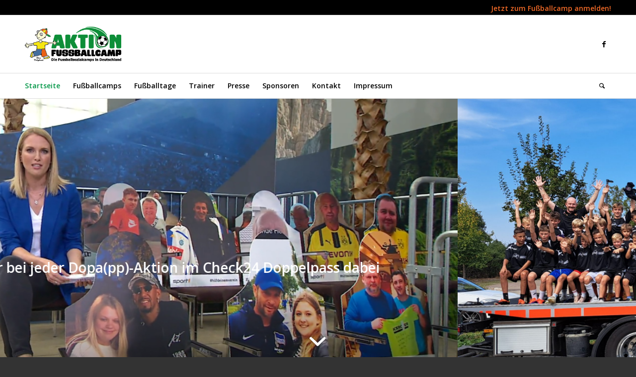

--- FILE ---
content_type: text/html; charset=UTF-8
request_url: https://www.aktion-fussballcamp.de/
body_size: 18453
content:
<!DOCTYPE html>
<html lang="de" class="html_stretched responsive av-preloader-disabled av-default-lightbox  html_header_top html_logo_left html_bottom_nav_header html_menu_left html_large html_header_sticky html_header_shrinking html_header_topbar_active html_mobile_menu_phone html_header_searchicon html_content_align_center html_header_unstick_top_disabled html_header_stretch_disabled html_av-submenu-hidden html_av-submenu-display-click html_av-overlay-side html_av-overlay-side-classic html_av-submenu-noclone html_entry_id_105 av-no-preview html_text_menu_active ">
<head>
<meta charset="UTF-8" />


<!-- mobile setting -->
<meta name="viewport" content="width=device-width, initial-scale=1, maximum-scale=1">

<!-- Scripts/CSS and wp_head hook -->
<meta name='robots' content='index, follow, max-image-preview:large, max-snippet:-1, max-video-preview:-1' />

	<!-- This site is optimized with the Yoast SEO plugin v24.9 - https://yoast.com/wordpress/plugins/seo/ -->
	<title>Startseite - AKTION FUSSBALLCAMP</title>
	<meta name="description" content="Die Fußballsozialcamps in Deutschland - AKTION FUSSBALLCAMP" />
	<link rel="canonical" href="http://www.aktion-fussballcamp.de/" />
	<meta property="og:locale" content="de_DE" />
	<meta property="og:type" content="website" />
	<meta property="og:title" content="Startseite - AKTION FUSSBALLCAMP" />
	<meta property="og:description" content="Die Fußballsozialcamps in Deutschland - AKTION FUSSBALLCAMP" />
	<meta property="og:url" content="http://www.aktion-fussballcamp.de/" />
	<meta property="og:site_name" content="AKTION FUSSBALLCAMP" />
	<meta property="article:modified_time" content="2025-08-07T07:59:35+00:00" />
	<meta property="og:image" content="http://www.aktion-fussballcamp.de/wordpress/wp-content/uploads/2015/03/topslider_background-v12.jpg" />
	<meta property="og:image:width" content="2745" />
	<meta property="og:image:height" content="2099" />
	<meta property="og:image:type" content="image/jpeg" />
	<meta name="twitter:card" content="summary_large_image" />
	<script type="application/ld+json" class="yoast-schema-graph">{"@context":"https://schema.org","@graph":[{"@type":"WebPage","@id":"http://www.aktion-fussballcamp.de/","url":"http://www.aktion-fussballcamp.de/","name":"Startseite - AKTION FUSSBALLCAMP","isPartOf":{"@id":"http://www.aktion-fussballcamp.de/#website"},"about":{"@id":"http://www.aktion-fussballcamp.de/#organization"},"primaryImageOfPage":{"@id":"http://www.aktion-fussballcamp.de/#primaryimage"},"image":{"@id":"http://www.aktion-fussballcamp.de/#primaryimage"},"thumbnailUrl":"https://www.aktion-fussballcamp.de/wordpress/wp-content/uploads/2015/03/topslider_background-v12.jpg","datePublished":"2017-07-26T12:33:52+00:00","dateModified":"2025-08-07T07:59:35+00:00","description":"Die Fußballsozialcamps in Deutschland - AKTION FUSSBALLCAMP","breadcrumb":{"@id":"http://www.aktion-fussballcamp.de/#breadcrumb"},"inLanguage":"de","potentialAction":[{"@type":"ReadAction","target":["http://www.aktion-fussballcamp.de/"]}]},{"@type":"ImageObject","inLanguage":"de","@id":"http://www.aktion-fussballcamp.de/#primaryimage","url":"https://www.aktion-fussballcamp.de/wordpress/wp-content/uploads/2015/03/topslider_background-v12.jpg","contentUrl":"https://www.aktion-fussballcamp.de/wordpress/wp-content/uploads/2015/03/topslider_background-v12.jpg","width":2745,"height":2099},{"@type":"BreadcrumbList","@id":"http://www.aktion-fussballcamp.de/#breadcrumb","itemListElement":[{"@type":"ListItem","position":1,"name":"Startseite"}]},{"@type":"WebSite","@id":"http://www.aktion-fussballcamp.de/#website","url":"http://www.aktion-fussballcamp.de/","name":"AKTION FUSSBALLCAMP","description":"Die Fußballsozialcamps in Deutschland","publisher":{"@id":"http://www.aktion-fussballcamp.de/#organization"},"potentialAction":[{"@type":"SearchAction","target":{"@type":"EntryPoint","urlTemplate":"http://www.aktion-fussballcamp.de/?s={search_term_string}"},"query-input":{"@type":"PropertyValueSpecification","valueRequired":true,"valueName":"search_term_string"}}],"inLanguage":"de"},{"@type":"Organization","@id":"http://www.aktion-fussballcamp.de/#organization","name":"AKTION FUSSBALLCAMP","url":"http://www.aktion-fussballcamp.de/","logo":{"@type":"ImageObject","inLanguage":"de","@id":"http://www.aktion-fussballcamp.de/#/schema/logo/image/","url":"http://www.aktion-fussballcamp.de/wordpress/wp-content/uploads/2017/07/AktionFussballcampLogo-300x179px-4.png","contentUrl":"http://www.aktion-fussballcamp.de/wordpress/wp-content/uploads/2017/07/AktionFussballcampLogo-300x179px-4.png","width":300,"height":179,"caption":"AKTION FUSSBALLCAMP"},"image":{"@id":"http://www.aktion-fussballcamp.de/#/schema/logo/image/"}}]}</script>
	<!-- / Yoast SEO plugin. -->


<link rel="alternate" type="application/rss+xml" title="AKTION FUSSBALLCAMP &raquo; Feed" href="https://www.aktion-fussballcamp.de/feed/" />
<link rel="alternate" type="application/rss+xml" title="AKTION FUSSBALLCAMP &raquo; Kommentar-Feed" href="https://www.aktion-fussballcamp.de/comments/feed/" />
<link rel="alternate" type="application/rss+xml" title="AKTION FUSSBALLCAMP &raquo; Startseite-Kommentar-Feed" href="https://www.aktion-fussballcamp.de/startseite/feed/" />
<link rel="alternate" title="oEmbed (JSON)" type="application/json+oembed" href="https://www.aktion-fussballcamp.de/wp-json/oembed/1.0/embed?url=https%3A%2F%2Fwww.aktion-fussballcamp.de%2F" />
<link rel="alternate" title="oEmbed (XML)" type="text/xml+oembed" href="https://www.aktion-fussballcamp.de/wp-json/oembed/1.0/embed?url=https%3A%2F%2Fwww.aktion-fussballcamp.de%2F&#038;format=xml" />

<!-- google webfont font replacement -->
<link rel='stylesheet' id='avia-google-webfont' href='//fonts.googleapis.com/css?family=Open+Sans:400,600' type='text/css' media='all'/> 
<style id='wp-img-auto-sizes-contain-inline-css' type='text/css'>
img:is([sizes=auto i],[sizes^="auto," i]){contain-intrinsic-size:3000px 1500px}
/*# sourceURL=wp-img-auto-sizes-contain-inline-css */
</style>
<link rel='stylesheet' id='SmallArchives-css' href='https://www.aktion-fussballcamp.de/wordpress/wp-content/plugins/small-archives/small-archives.css?ver=6.9' type='text/css' media='all' />
<style id='wp-emoji-styles-inline-css' type='text/css'>

	img.wp-smiley, img.emoji {
		display: inline !important;
		border: none !important;
		box-shadow: none !important;
		height: 1em !important;
		width: 1em !important;
		margin: 0 0.07em !important;
		vertical-align: -0.1em !important;
		background: none !important;
		padding: 0 !important;
	}
/*# sourceURL=wp-emoji-styles-inline-css */
</style>
<style id='wp-block-library-inline-css' type='text/css'>
:root{--wp-block-synced-color:#7a00df;--wp-block-synced-color--rgb:122,0,223;--wp-bound-block-color:var(--wp-block-synced-color);--wp-editor-canvas-background:#ddd;--wp-admin-theme-color:#007cba;--wp-admin-theme-color--rgb:0,124,186;--wp-admin-theme-color-darker-10:#006ba1;--wp-admin-theme-color-darker-10--rgb:0,107,160.5;--wp-admin-theme-color-darker-20:#005a87;--wp-admin-theme-color-darker-20--rgb:0,90,135;--wp-admin-border-width-focus:2px}@media (min-resolution:192dpi){:root{--wp-admin-border-width-focus:1.5px}}.wp-element-button{cursor:pointer}:root .has-very-light-gray-background-color{background-color:#eee}:root .has-very-dark-gray-background-color{background-color:#313131}:root .has-very-light-gray-color{color:#eee}:root .has-very-dark-gray-color{color:#313131}:root .has-vivid-green-cyan-to-vivid-cyan-blue-gradient-background{background:linear-gradient(135deg,#00d084,#0693e3)}:root .has-purple-crush-gradient-background{background:linear-gradient(135deg,#34e2e4,#4721fb 50%,#ab1dfe)}:root .has-hazy-dawn-gradient-background{background:linear-gradient(135deg,#faaca8,#dad0ec)}:root .has-subdued-olive-gradient-background{background:linear-gradient(135deg,#fafae1,#67a671)}:root .has-atomic-cream-gradient-background{background:linear-gradient(135deg,#fdd79a,#004a59)}:root .has-nightshade-gradient-background{background:linear-gradient(135deg,#330968,#31cdcf)}:root .has-midnight-gradient-background{background:linear-gradient(135deg,#020381,#2874fc)}:root{--wp--preset--font-size--normal:16px;--wp--preset--font-size--huge:42px}.has-regular-font-size{font-size:1em}.has-larger-font-size{font-size:2.625em}.has-normal-font-size{font-size:var(--wp--preset--font-size--normal)}.has-huge-font-size{font-size:var(--wp--preset--font-size--huge)}.has-text-align-center{text-align:center}.has-text-align-left{text-align:left}.has-text-align-right{text-align:right}.has-fit-text{white-space:nowrap!important}#end-resizable-editor-section{display:none}.aligncenter{clear:both}.items-justified-left{justify-content:flex-start}.items-justified-center{justify-content:center}.items-justified-right{justify-content:flex-end}.items-justified-space-between{justify-content:space-between}.screen-reader-text{border:0;clip-path:inset(50%);height:1px;margin:-1px;overflow:hidden;padding:0;position:absolute;width:1px;word-wrap:normal!important}.screen-reader-text:focus{background-color:#ddd;clip-path:none;color:#444;display:block;font-size:1em;height:auto;left:5px;line-height:normal;padding:15px 23px 14px;text-decoration:none;top:5px;width:auto;z-index:100000}html :where(.has-border-color){border-style:solid}html :where([style*=border-top-color]){border-top-style:solid}html :where([style*=border-right-color]){border-right-style:solid}html :where([style*=border-bottom-color]){border-bottom-style:solid}html :where([style*=border-left-color]){border-left-style:solid}html :where([style*=border-width]){border-style:solid}html :where([style*=border-top-width]){border-top-style:solid}html :where([style*=border-right-width]){border-right-style:solid}html :where([style*=border-bottom-width]){border-bottom-style:solid}html :where([style*=border-left-width]){border-left-style:solid}html :where(img[class*=wp-image-]){height:auto;max-width:100%}:where(figure){margin:0 0 1em}html :where(.is-position-sticky){--wp-admin--admin-bar--position-offset:var(--wp-admin--admin-bar--height,0px)}@media screen and (max-width:600px){html :where(.is-position-sticky){--wp-admin--admin-bar--position-offset:0px}}

/*# sourceURL=wp-block-library-inline-css */
</style><style id='global-styles-inline-css' type='text/css'>
:root{--wp--preset--aspect-ratio--square: 1;--wp--preset--aspect-ratio--4-3: 4/3;--wp--preset--aspect-ratio--3-4: 3/4;--wp--preset--aspect-ratio--3-2: 3/2;--wp--preset--aspect-ratio--2-3: 2/3;--wp--preset--aspect-ratio--16-9: 16/9;--wp--preset--aspect-ratio--9-16: 9/16;--wp--preset--color--black: #000000;--wp--preset--color--cyan-bluish-gray: #abb8c3;--wp--preset--color--white: #ffffff;--wp--preset--color--pale-pink: #f78da7;--wp--preset--color--vivid-red: #cf2e2e;--wp--preset--color--luminous-vivid-orange: #ff6900;--wp--preset--color--luminous-vivid-amber: #fcb900;--wp--preset--color--light-green-cyan: #7bdcb5;--wp--preset--color--vivid-green-cyan: #00d084;--wp--preset--color--pale-cyan-blue: #8ed1fc;--wp--preset--color--vivid-cyan-blue: #0693e3;--wp--preset--color--vivid-purple: #9b51e0;--wp--preset--gradient--vivid-cyan-blue-to-vivid-purple: linear-gradient(135deg,rgb(6,147,227) 0%,rgb(155,81,224) 100%);--wp--preset--gradient--light-green-cyan-to-vivid-green-cyan: linear-gradient(135deg,rgb(122,220,180) 0%,rgb(0,208,130) 100%);--wp--preset--gradient--luminous-vivid-amber-to-luminous-vivid-orange: linear-gradient(135deg,rgb(252,185,0) 0%,rgb(255,105,0) 100%);--wp--preset--gradient--luminous-vivid-orange-to-vivid-red: linear-gradient(135deg,rgb(255,105,0) 0%,rgb(207,46,46) 100%);--wp--preset--gradient--very-light-gray-to-cyan-bluish-gray: linear-gradient(135deg,rgb(238,238,238) 0%,rgb(169,184,195) 100%);--wp--preset--gradient--cool-to-warm-spectrum: linear-gradient(135deg,rgb(74,234,220) 0%,rgb(151,120,209) 20%,rgb(207,42,186) 40%,rgb(238,44,130) 60%,rgb(251,105,98) 80%,rgb(254,248,76) 100%);--wp--preset--gradient--blush-light-purple: linear-gradient(135deg,rgb(255,206,236) 0%,rgb(152,150,240) 100%);--wp--preset--gradient--blush-bordeaux: linear-gradient(135deg,rgb(254,205,165) 0%,rgb(254,45,45) 50%,rgb(107,0,62) 100%);--wp--preset--gradient--luminous-dusk: linear-gradient(135deg,rgb(255,203,112) 0%,rgb(199,81,192) 50%,rgb(65,88,208) 100%);--wp--preset--gradient--pale-ocean: linear-gradient(135deg,rgb(255,245,203) 0%,rgb(182,227,212) 50%,rgb(51,167,181) 100%);--wp--preset--gradient--electric-grass: linear-gradient(135deg,rgb(202,248,128) 0%,rgb(113,206,126) 100%);--wp--preset--gradient--midnight: linear-gradient(135deg,rgb(2,3,129) 0%,rgb(40,116,252) 100%);--wp--preset--font-size--small: 13px;--wp--preset--font-size--medium: 20px;--wp--preset--font-size--large: 36px;--wp--preset--font-size--x-large: 42px;--wp--preset--spacing--20: 0.44rem;--wp--preset--spacing--30: 0.67rem;--wp--preset--spacing--40: 1rem;--wp--preset--spacing--50: 1.5rem;--wp--preset--spacing--60: 2.25rem;--wp--preset--spacing--70: 3.38rem;--wp--preset--spacing--80: 5.06rem;--wp--preset--shadow--natural: 6px 6px 9px rgba(0, 0, 0, 0.2);--wp--preset--shadow--deep: 12px 12px 50px rgba(0, 0, 0, 0.4);--wp--preset--shadow--sharp: 6px 6px 0px rgba(0, 0, 0, 0.2);--wp--preset--shadow--outlined: 6px 6px 0px -3px rgb(255, 255, 255), 6px 6px rgb(0, 0, 0);--wp--preset--shadow--crisp: 6px 6px 0px rgb(0, 0, 0);}:where(.is-layout-flex){gap: 0.5em;}:where(.is-layout-grid){gap: 0.5em;}body .is-layout-flex{display: flex;}.is-layout-flex{flex-wrap: wrap;align-items: center;}.is-layout-flex > :is(*, div){margin: 0;}body .is-layout-grid{display: grid;}.is-layout-grid > :is(*, div){margin: 0;}:where(.wp-block-columns.is-layout-flex){gap: 2em;}:where(.wp-block-columns.is-layout-grid){gap: 2em;}:where(.wp-block-post-template.is-layout-flex){gap: 1.25em;}:where(.wp-block-post-template.is-layout-grid){gap: 1.25em;}.has-black-color{color: var(--wp--preset--color--black) !important;}.has-cyan-bluish-gray-color{color: var(--wp--preset--color--cyan-bluish-gray) !important;}.has-white-color{color: var(--wp--preset--color--white) !important;}.has-pale-pink-color{color: var(--wp--preset--color--pale-pink) !important;}.has-vivid-red-color{color: var(--wp--preset--color--vivid-red) !important;}.has-luminous-vivid-orange-color{color: var(--wp--preset--color--luminous-vivid-orange) !important;}.has-luminous-vivid-amber-color{color: var(--wp--preset--color--luminous-vivid-amber) !important;}.has-light-green-cyan-color{color: var(--wp--preset--color--light-green-cyan) !important;}.has-vivid-green-cyan-color{color: var(--wp--preset--color--vivid-green-cyan) !important;}.has-pale-cyan-blue-color{color: var(--wp--preset--color--pale-cyan-blue) !important;}.has-vivid-cyan-blue-color{color: var(--wp--preset--color--vivid-cyan-blue) !important;}.has-vivid-purple-color{color: var(--wp--preset--color--vivid-purple) !important;}.has-black-background-color{background-color: var(--wp--preset--color--black) !important;}.has-cyan-bluish-gray-background-color{background-color: var(--wp--preset--color--cyan-bluish-gray) !important;}.has-white-background-color{background-color: var(--wp--preset--color--white) !important;}.has-pale-pink-background-color{background-color: var(--wp--preset--color--pale-pink) !important;}.has-vivid-red-background-color{background-color: var(--wp--preset--color--vivid-red) !important;}.has-luminous-vivid-orange-background-color{background-color: var(--wp--preset--color--luminous-vivid-orange) !important;}.has-luminous-vivid-amber-background-color{background-color: var(--wp--preset--color--luminous-vivid-amber) !important;}.has-light-green-cyan-background-color{background-color: var(--wp--preset--color--light-green-cyan) !important;}.has-vivid-green-cyan-background-color{background-color: var(--wp--preset--color--vivid-green-cyan) !important;}.has-pale-cyan-blue-background-color{background-color: var(--wp--preset--color--pale-cyan-blue) !important;}.has-vivid-cyan-blue-background-color{background-color: var(--wp--preset--color--vivid-cyan-blue) !important;}.has-vivid-purple-background-color{background-color: var(--wp--preset--color--vivid-purple) !important;}.has-black-border-color{border-color: var(--wp--preset--color--black) !important;}.has-cyan-bluish-gray-border-color{border-color: var(--wp--preset--color--cyan-bluish-gray) !important;}.has-white-border-color{border-color: var(--wp--preset--color--white) !important;}.has-pale-pink-border-color{border-color: var(--wp--preset--color--pale-pink) !important;}.has-vivid-red-border-color{border-color: var(--wp--preset--color--vivid-red) !important;}.has-luminous-vivid-orange-border-color{border-color: var(--wp--preset--color--luminous-vivid-orange) !important;}.has-luminous-vivid-amber-border-color{border-color: var(--wp--preset--color--luminous-vivid-amber) !important;}.has-light-green-cyan-border-color{border-color: var(--wp--preset--color--light-green-cyan) !important;}.has-vivid-green-cyan-border-color{border-color: var(--wp--preset--color--vivid-green-cyan) !important;}.has-pale-cyan-blue-border-color{border-color: var(--wp--preset--color--pale-cyan-blue) !important;}.has-vivid-cyan-blue-border-color{border-color: var(--wp--preset--color--vivid-cyan-blue) !important;}.has-vivid-purple-border-color{border-color: var(--wp--preset--color--vivid-purple) !important;}.has-vivid-cyan-blue-to-vivid-purple-gradient-background{background: var(--wp--preset--gradient--vivid-cyan-blue-to-vivid-purple) !important;}.has-light-green-cyan-to-vivid-green-cyan-gradient-background{background: var(--wp--preset--gradient--light-green-cyan-to-vivid-green-cyan) !important;}.has-luminous-vivid-amber-to-luminous-vivid-orange-gradient-background{background: var(--wp--preset--gradient--luminous-vivid-amber-to-luminous-vivid-orange) !important;}.has-luminous-vivid-orange-to-vivid-red-gradient-background{background: var(--wp--preset--gradient--luminous-vivid-orange-to-vivid-red) !important;}.has-very-light-gray-to-cyan-bluish-gray-gradient-background{background: var(--wp--preset--gradient--very-light-gray-to-cyan-bluish-gray) !important;}.has-cool-to-warm-spectrum-gradient-background{background: var(--wp--preset--gradient--cool-to-warm-spectrum) !important;}.has-blush-light-purple-gradient-background{background: var(--wp--preset--gradient--blush-light-purple) !important;}.has-blush-bordeaux-gradient-background{background: var(--wp--preset--gradient--blush-bordeaux) !important;}.has-luminous-dusk-gradient-background{background: var(--wp--preset--gradient--luminous-dusk) !important;}.has-pale-ocean-gradient-background{background: var(--wp--preset--gradient--pale-ocean) !important;}.has-electric-grass-gradient-background{background: var(--wp--preset--gradient--electric-grass) !important;}.has-midnight-gradient-background{background: var(--wp--preset--gradient--midnight) !important;}.has-small-font-size{font-size: var(--wp--preset--font-size--small) !important;}.has-medium-font-size{font-size: var(--wp--preset--font-size--medium) !important;}.has-large-font-size{font-size: var(--wp--preset--font-size--large) !important;}.has-x-large-font-size{font-size: var(--wp--preset--font-size--x-large) !important;}
/*# sourceURL=global-styles-inline-css */
</style>

<style id='classic-theme-styles-inline-css' type='text/css'>
/*! This file is auto-generated */
.wp-block-button__link{color:#fff;background-color:#32373c;border-radius:9999px;box-shadow:none;text-decoration:none;padding:calc(.667em + 2px) calc(1.333em + 2px);font-size:1.125em}.wp-block-file__button{background:#32373c;color:#fff;text-decoration:none}
/*# sourceURL=/wp-includes/css/classic-themes.min.css */
</style>
<link rel='stylesheet' id='contact-form-7-css' href='https://www.aktion-fussballcamp.de/wordpress/wp-content/plugins/contact-form-7/includes/css/styles.css?ver=5.8' type='text/css' media='all' />
<link rel='stylesheet' id='mediaelement-css' href='https://www.aktion-fussballcamp.de/wordpress/wp-includes/js/mediaelement/mediaelementplayer-legacy.min.css?ver=4.2.17' type='text/css' media='all' />
<link rel='stylesheet' id='wp-mediaelement-css' href='https://www.aktion-fussballcamp.de/wordpress/wp-includes/js/mediaelement/wp-mediaelement.min.css?ver=6.9' type='text/css' media='all' />
<link rel='stylesheet' id='avia-grid-css' href='https://www.aktion-fussballcamp.de/wordpress/wp-content/themes/enfold/css/grid.css?ver=4.2.6' type='text/css' media='all' />
<link rel='stylesheet' id='avia-base-css' href='https://www.aktion-fussballcamp.de/wordpress/wp-content/themes/enfold/css/base.css?ver=4.2.6' type='text/css' media='all' />
<link rel='stylesheet' id='avia-layout-css' href='https://www.aktion-fussballcamp.de/wordpress/wp-content/themes/enfold/css/layout.css?ver=4.2.6' type='text/css' media='all' />
<link rel='stylesheet' id='avia-scs-css' href='https://www.aktion-fussballcamp.de/wordpress/wp-content/themes/enfold/css/shortcodes.css?ver=4.2.6' type='text/css' media='all' />
<link rel='stylesheet' id='avia-popup-css-css' href='https://www.aktion-fussballcamp.de/wordpress/wp-content/themes/enfold/js/aviapopup/magnific-popup.css?ver=4.2.6' type='text/css' media='screen' />
<link rel='stylesheet' id='avia-print-css' href='https://www.aktion-fussballcamp.de/wordpress/wp-content/themes/enfold/css/print.css?ver=4.2.6' type='text/css' media='print' />
<link rel='stylesheet' id='avia-dynamic-css' href='https://www.aktion-fussballcamp.de/wordpress/wp-content/uploads/dynamic_avia/enfold_child.css?ver=5a9ebdb6a6e1a' type='text/css' media='all' />
<link rel='stylesheet' id='avia-custom-css' href='https://www.aktion-fussballcamp.de/wordpress/wp-content/themes/enfold/css/custom.css?ver=4.2.6' type='text/css' media='all' />
<link rel='stylesheet' id='avia-style-css' href='https://www.aktion-fussballcamp.de/wordpress/wp-content/themes/enfold-child/style.css?ver=4.2.6' type='text/css' media='all' />
<link rel='stylesheet' id='cf7cf-style-css' href='https://www.aktion-fussballcamp.de/wordpress/wp-content/plugins/cf7-conditional-fields/style.css?ver=2.6.7' type='text/css' media='all' />
<link rel='stylesheet' id='avia-merged-styles-css' href='https://www.aktion-fussballcamp.de/wordpress/wp-content/uploads/dynamic_avia/avia-merged-styles-9d9b4a6c09c7fc369ac25b1d35e95edc.css?ver=6.9' type='text/css' media='all' />
<script type="text/javascript" src="https://www.aktion-fussballcamp.de/wordpress/wp-includes/js/jquery/jquery.min.js?ver=3.7.1" id="jquery-core-js"></script>
<script type="text/javascript" src="https://www.aktion-fussballcamp.de/wordpress/wp-includes/js/jquery/jquery-migrate.min.js?ver=3.4.1" id="jquery-migrate-js"></script>
<script type="text/javascript" src="https://www.aktion-fussballcamp.de/wordpress/wp-content/themes/enfold/js/avia-compat.js?ver=4.2.6" id="avia-compat-js"></script>
<link rel="https://api.w.org/" href="https://www.aktion-fussballcamp.de/wp-json/" /><link rel="alternate" title="JSON" type="application/json" href="https://www.aktion-fussballcamp.de/wp-json/wp/v2/pages/105" /><link rel='shortlink' href='https://www.aktion-fussballcamp.de/' />
<div id="fb-root"></div><script>(function(d, s, id) {

	var js, fjs = d.getElementsByTagName(s)[0];

	if (d.getElementById(id)) return;

	js = d.createElement(s); js.id = id;

	js.src = '//connect.facebook.net/en_US/sdk.js#xfbml=1&version=v16.0';

	fjs.parentNode.insertBefore(js, fjs);

	}(document, 'script', 'facebook-jssdk'));</script><link rel="apple-touch-icon" sizes="57x57" href="/wordpress/wp-content/uploads/fbrfg/apple-touch-icon-57x57.png?v=eEEB4w0yX7">
<link rel="apple-touch-icon" sizes="60x60" href="/wordpress/wp-content/uploads/fbrfg/apple-touch-icon-60x60.png?v=eEEB4w0yX7">
<link rel="apple-touch-icon" sizes="72x72" href="/wordpress/wp-content/uploads/fbrfg/apple-touch-icon-72x72.png?v=eEEB4w0yX7">
<link rel="apple-touch-icon" sizes="76x76" href="/wordpress/wp-content/uploads/fbrfg/apple-touch-icon-76x76.png?v=eEEB4w0yX7">
<link rel="apple-touch-icon" sizes="114x114" href="/wordpress/wp-content/uploads/fbrfg/apple-touch-icon-114x114.png?v=eEEB4w0yX7">
<link rel="apple-touch-icon" sizes="120x120" href="/wordpress/wp-content/uploads/fbrfg/apple-touch-icon-120x120.png?v=eEEB4w0yX7">
<link rel="apple-touch-icon" sizes="144x144" href="/wordpress/wp-content/uploads/fbrfg/apple-touch-icon-144x144.png?v=eEEB4w0yX7">
<link rel="apple-touch-icon" sizes="152x152" href="/wordpress/wp-content/uploads/fbrfg/apple-touch-icon-152x152.png?v=eEEB4w0yX7">
<link rel="apple-touch-icon" sizes="180x180" href="/wordpress/wp-content/uploads/fbrfg/apple-touch-icon-180x180.png?v=eEEB4w0yX7">
<link rel="icon" type="image/png" href="/wordpress/wp-content/uploads/fbrfg/favicon-32x32.png?v=eEEB4w0yX7" sizes="32x32">
<link rel="icon" type="image/png" href="/wordpress/wp-content/uploads/fbrfg/favicon-194x194.png?v=eEEB4w0yX7" sizes="194x194">
<link rel="icon" type="image/png" href="/wordpress/wp-content/uploads/fbrfg/favicon-96x96.png?v=eEEB4w0yX7" sizes="96x96">
<link rel="icon" type="image/png" href="/wordpress/wp-content/uploads/fbrfg/android-chrome-192x192.png?v=eEEB4w0yX7" sizes="192x192">
<link rel="icon" type="image/png" href="/wordpress/wp-content/uploads/fbrfg/favicon-16x16.png?v=eEEB4w0yX7" sizes="16x16">
<link rel="manifest" href="/wordpress/wp-content/uploads/fbrfg/manifest.json?v=eEEB4w0yX7">
<link rel="mask-icon" href="/wordpress/wp-content/uploads/fbrfg/safari-pinned-tab.svg?v=eEEB4w0yX7" color="#ffffff">
<link rel="shortcut icon" href="/wordpress/wp-content/uploads/fbrfg/favicon.ico?v=eEEB4w0yX7">
<meta name="apple-mobile-web-app-title" content="AKTION FUSSBALLTAG">
<meta name="application-name" content="AKTION FUSSBALLTAG">
<meta name="msapplication-TileColor" content="#ffffff">
<meta name="msapplication-TileImage" content="/wordpress/wp-content/uploads/fbrfg/mstile-144x144.png?v=eEEB4w0yX7">
<meta name="msapplication-config" content="/wordpress/wp-content/uploads/fbrfg/browserconfig.xml?v=eEEB4w0yX7">
<meta name="theme-color" content="#ffffff"><!-- Analytics by WP Statistics - https://wp-statistics.com -->
<link rel="profile" href="http://gmpg.org/xfn/11" />
<link rel="alternate" type="application/rss+xml" title="AKTION FUSSBALLCAMP RSS2 Feed" href="https://www.aktion-fussballcamp.de/feed/" />
<link rel="pingback" href="https://www.aktion-fussballcamp.de/wordpress/xmlrpc.php" />
<!--[if lt IE 9]><script src="https://www.aktion-fussballcamp.de/wordpress/wp-content/themes/enfold/js/html5shiv.js"></script><![endif]-->

		<style type="text/css" id="wp-custom-css">
			/*
Hier kannst du dein eigenes CSS einfügen.

Klicke auf das Hilfe-Symbol oben, um mehr zu lernen.
*/

.av-masonry-date.meta-color.updated {
	display: none;
	visibility: hidden;
}

/*
.av-masonry-entry {
	height: 434px !important;
}

.av-inner-masonry {
	height: 419px !important;
}

.av-inner-masonry-content {
	height: 107.5px;
}
*/

.av-inner-masonry-content .av-masonry-entry-title {
	min-height: 67.5px;
	max-height: 67.5px;
	text-overflow: ellipsis;
	overflow: hidden;
}

.avia_textblock a {
	color: #FEEF2E !important;
	text-shadow: -1px 0 #000000,0 1px #000000,1px 0 #000000,0 -1px #000000;
}

#header_meta {
	background: #000;
	/*min-height: 50px;*/
}

.sub_menu a {
	color: #f16a27 !important;
	font-size: 14px;
	line-height: 14px;
	/*line-height: 28px;*/
}

/* Enfold 4.2.4 video hack */
.mejs-container { max-height: 100% !important;}

/* Enfold 4.3 hack for Partner/Logo Element */
.avia-content-slider-inner .slide-entry.real-thumbnail {
		text-align: center;
	  vertical-align: middle;
}
.av-partner-fake-img {
	  display: inline-block;
    background-size: 100%;
    width: 100%;
    max-width: 100px;
    height: 0;
    padding-bottom: 150px !important;
}

/*
 * Slideshow with full visible images
.avia-slideshow-inner .active-slide {
    background-size: contain !important;
		background-repeat: no-repeat;
		background-position: 50% 50% !important;
}
*/
		</style>
		

<!--
Debugging Info for Theme support: 

Theme: Enfold
Version: 4.2.6
Installed: enfold
AviaFramework Version: 4.6
AviaBuilder Version: 0.9.5
- - - - - - - - - - -
ChildTheme: Enfold Child
ChildTheme Version: 1.0
ChildTheme Installed: enfold

ML:1024-PU:16-PLA:21
WP:6.9
Updates: enabled
-->

<style type='text/css'>
@font-face {font-family: 'entypo-fontello'; font-weight: normal; font-style: normal;
src: url('https://www.aktion-fussballcamp.de/wordpress/wp-content/themes/enfold/config-templatebuilder/avia-template-builder/assets/fonts/entypo-fontello.eot?v=3');
src: url('https://www.aktion-fussballcamp.de/wordpress/wp-content/themes/enfold/config-templatebuilder/avia-template-builder/assets/fonts/entypo-fontello.eot?v=3#iefix') format('embedded-opentype'), 
url('https://www.aktion-fussballcamp.de/wordpress/wp-content/themes/enfold/config-templatebuilder/avia-template-builder/assets/fonts/entypo-fontello.woff?v=3') format('woff'), 
url('https://www.aktion-fussballcamp.de/wordpress/wp-content/themes/enfold/config-templatebuilder/avia-template-builder/assets/fonts/entypo-fontello.ttf?v=3') format('truetype'), 
url('https://www.aktion-fussballcamp.de/wordpress/wp-content/themes/enfold/config-templatebuilder/avia-template-builder/assets/fonts/entypo-fontello.svg?v=3#entypo-fontello') format('svg');
} #top .avia-font-entypo-fontello, body .avia-font-entypo-fontello, html body [data-av_iconfont='entypo-fontello']:before{ font-family: 'entypo-fontello'; }
</style>
</head>




<body id="top" class="home wp-singular page-template-default page page-id-105 wp-theme-enfold wp-child-theme-enfold-child stretched open_sans " itemscope="itemscope" itemtype="https://schema.org/WebPage" >

	
	<div id='wrap_all'>

	
<header id='header' class='all_colors header_color light_bg_color  av_header_top av_logo_left av_bottom_nav_header av_menu_left av_large av_header_sticky av_header_shrinking av_header_stretch_disabled av_mobile_menu_phone av_header_searchicon av_header_unstick_top_disabled av_header_border_disabled'  role="banner" itemscope="itemscope" itemtype="https://schema.org/WPHeader" >

		<div id='header_meta' class='container_wrap container_wrap_meta  av_icon_active_main av_secondary_right av_extra_header_active av_entry_id_105'>
		
			      <div class='container'>
			      <nav class='sub_menu'  role="navigation" itemscope="itemscope" itemtype="https://schema.org/SiteNavigationElement" ><ul id="avia2-menu" class="menu"><li id="menu-item-9373" class="menu-item menu-item-type-custom menu-item-object-custom menu-item-9373"><a href="http://www.aktion-fussballcamp.de/anmeldung">Jetzt zum Fußballcamp anmelden!</a></li>
</ul></nav>			      </div>
		</div>

		<div  id='header_main' class='container_wrap container_wrap_logo'>
	
        <div class='container av-logo-container'><div class='inner-container'><span class='logo'><a href='https://www.aktion-fussballcamp.de/'><img height='100' width='300' src='http://www.aktion-fussballcamp.de/wordpress/wp-content/uploads/2017/07/AktionFussballcampLogo-300x179px-4-300x179.png' alt='AKTION FUSSBALLCAMP' /></a></span><ul class='noLightbox social_bookmarks icon_count_1'><li class='social_bookmarks_facebook av-social-link-facebook social_icon_1'><a target='_blank' href='https://www.facebook.com/aktionfussballcamp' aria-hidden='true' data-av_icon='' data-av_iconfont='entypo-fontello' title='Facebook'><span class='avia_hidden_link_text'>Facebook</span></a></li></ul></div></div><div id='header_main_alternate' class='container_wrap'><div class='container'><nav class='main_menu' data-selectname='Seite auswählen'  role="navigation" itemscope="itemscope" itemtype="https://schema.org/SiteNavigationElement" ><div class="avia-menu av-main-nav-wrap"><ul id="avia-menu" class="menu av-main-nav"><li id="menu-item-6643" class="menu-item menu-item-type-post_type menu-item-object-page menu-item-home current-menu-item page_item page-item-105 current_page_item menu-item-top-level menu-item-top-level-1"><a href="https://www.aktion-fussballcamp.de/" itemprop="url"><span class="avia-bullet"></span><span class="avia-menu-text">Startseite</span><span class="avia-menu-fx"><span class="avia-arrow-wrap"><span class="avia-arrow"></span></span></span></a></li>
<li id="menu-item-8155" class="menu-item menu-item-type-post_type menu-item-object-page menu-item-top-level menu-item-top-level-2"><a href="https://www.aktion-fussballcamp.de/fussballcamps/" itemprop="url"><span class="avia-bullet"></span><span class="avia-menu-text">Fußballcamps</span><span class="avia-menu-fx"><span class="avia-arrow-wrap"><span class="avia-arrow"></span></span></span></a></li>
<li id="menu-item-10993" class="menu-item menu-item-type-post_type menu-item-object-page menu-item-mega-parent  menu-item-top-level menu-item-top-level-3"><a href="https://www.aktion-fussballcamp.de/fussballtage/" itemprop="url"><span class="avia-bullet"></span><span class="avia-menu-text">Fußballtage</span><span class="avia-menu-fx"><span class="avia-arrow-wrap"><span class="avia-arrow"></span></span></span></a></li>
<li id="menu-item-10270" class="menu-item menu-item-type-post_type menu-item-object-page menu-item-top-level menu-item-top-level-4"><a href="https://www.aktion-fussballcamp.de/trainer/" itemprop="url"><span class="avia-bullet"></span><span class="avia-menu-text">Trainer</span><span class="avia-menu-fx"><span class="avia-arrow-wrap"><span class="avia-arrow"></span></span></span></a></li>
<li id="menu-item-9100" class="menu-item menu-item-type-post_type menu-item-object-page menu-item-top-level menu-item-top-level-5"><a href="https://www.aktion-fussballcamp.de/presseberichte/" itemprop="url"><span class="avia-bullet"></span><span class="avia-menu-text">Presse</span><span class="avia-menu-fx"><span class="avia-arrow-wrap"><span class="avia-arrow"></span></span></span></a></li>
<li id="menu-item-7641" class="menu-item menu-item-type-post_type menu-item-object-page menu-item-top-level menu-item-top-level-6"><a href="https://www.aktion-fussballcamp.de/sponsoren/" itemprop="url"><span class="avia-bullet"></span><span class="avia-menu-text">Sponsoren</span><span class="avia-menu-fx"><span class="avia-arrow-wrap"><span class="avia-arrow"></span></span></span></a></li>
<li id="menu-item-10108" class="menu-item menu-item-type-post_type menu-item-object-page menu-item-mega-parent  menu-item-top-level menu-item-top-level-7"><a href="https://www.aktion-fussballcamp.de/kontakt/" itemprop="url"><span class="avia-bullet"></span><span class="avia-menu-text">Kontakt</span><span class="avia-menu-fx"><span class="avia-arrow-wrap"><span class="avia-arrow"></span></span></span></a></li>
<li id="menu-item-7980" class="menu-item menu-item-type-post_type menu-item-object-page menu-item-top-level menu-item-top-level-8"><a href="https://www.aktion-fussballcamp.de/impressum/" itemprop="url"><span class="avia-bullet"></span><span class="avia-menu-text">Impressum</span><span class="avia-menu-fx"><span class="avia-arrow-wrap"><span class="avia-arrow"></span></span></span></a></li>
<li id="menu-item-search" class="noMobile menu-item menu-item-search-dropdown menu-item-avia-special">
							<a href="?s=" data-avia-search-tooltip="

&lt;form action=&quot;https://www.aktion-fussballcamp.de/&quot; id=&quot;searchform&quot; method=&quot;get&quot; class=&quot;&quot;&gt;
	&lt;div&gt;
		&lt;input type=&quot;submit&quot; value=&quot;&quot; id=&quot;searchsubmit&quot; class=&quot;button avia-font-entypo-fontello&quot; /&gt;
		&lt;input type=&quot;text&quot; id=&quot;s&quot; name=&quot;s&quot; value=&quot;&quot; placeholder='Suche' /&gt;
			&lt;/div&gt;
&lt;/form&gt;" aria-hidden='true' data-av_icon='' data-av_iconfont='entypo-fontello'><span class="avia_hidden_link_text">Suche</span></a>
	        		   </li><li class="av-burger-menu-main menu-item-avia-special ">
	        			<a href="#">
							<span class="av-hamburger av-hamburger--spin av-js-hamburger">
					        <span class="av-hamburger-box">
						          <span class="av-hamburger-inner"></span>
						          <strong>Menü</strong>
					        </span>
							</span>
						</a>
	        		   </li></ul></div></nav></div> </div> 
		<!-- end container_wrap-->
		</div>
		
		<div class='header_bg'></div>

<!-- end header -->
</header>
		
	<div id='main' class='all_colors' data-scroll-offset='116'>

	<div id='fullscreen_slider_1' class='avia-fullscreen-slider main_color   avia-builder-el-0  el_before_av_section  avia-builder-el-first  container_wrap fullsize'   ><a href='#next-section' title='' class='scroll-down-link av-control-default' aria-hidden='true' data-av_icon='' data-av_iconfont='entypo-fontello'></a><div  data-size='no scaling'  data-lightbox_size='large'  data-animation='slide'  data-ids='11278,11231,10832,10840,10841,10843,10844,10845,10846,10847,10842,8988,10123,10124,7943'  data-video_counter='0'  data-autoplay='true'  data-bg_slider='true'  data-slide_height='100'  data-handle='av_fullscreen'  data-interval='6'  data-class=' '  data-css_id='fullscreen_slider_1'  data-scroll_down='aviaTBscroll_down'  data-control_layout='av-control-default'  data-custom_markup=''  data-perma_caption=''  data-autoplay_stopper=''  data-image_attachment=''  data-min_height='0px'  data-stretch=''  class='avia-slideshow avia-slideshow-1 av-slider-scroll-down-active av-control-default av-default-height-applied avia-slideshow-no scaling av_fullscreen   avia-slide-slider '  itemprop="ImageObject" itemscope="itemscope" itemtype="https://schema.org/ImageObject" ><ul class='avia-slideshow-inner' style='padding-bottom: 56.234096692112%;'><li style='background-position:center center;' data-img-url='https://www.aktion-fussballcamp.de/wordpress/wp-content/uploads/2025/08/Familie-Eller-war-bisher-bei-jeder-Dopapp-Aktion-im-Check24-Doppelpass-dabei.png' class=' slide-1 ' ><div data-rel='slideshow-1' class='avia-slide-wrap'  ><div class = "caption_fullwidth av-slideshow-caption caption_bottom"><div class = "container caption_container"><div class = "slideshow_caption"><div class = "slideshow_inner_caption"><div class = "slideshow_align_caption"><h2  class='avia-caption-title '  itemprop="name" >Familie Eller war bisher bei jeder Dopa(pp)-Aktion im Check24 Doppelpass dabei</h2><br/><a href='https://www.sport1.de/tv-video/video/dopa-pp-edelfans-diese-familie-ist-dauergast__D1E9EACE-5E07-4964-A39B-12949BBF564D#google_vignette'  target="_blank"  class='avia-slideshow-button avia-button avia-color-light ' data-duration='800' data-easing='easeInOutQuad'>Zum Video</a></div></div></div></div></div></div></li><li style='background-position:center center;' data-img-url='https://www.aktion-fussballcamp.de/wordpress/wp-content/uploads/2024/09/1000142077-scaled.jpg' class=' slide-2 ' ><div data-rel='slideshow-1' class='avia-slide-wrap'  ></div></li><li style='background-position:center center;' data-img-url='https://www.aktion-fussballcamp.de/wordpress/wp-content/uploads/2022/08/Fussball-Aktion.jpg' class=' slide-3 ' ><div data-rel='slideshow-1' class='avia-slide-wrap'  ></div></li><li style='background-position:center center;' data-img-url='https://www.aktion-fussballcamp.de/wordpress/wp-content/uploads/2022/08/Screenshot_20220624-084119_Gallery.jpg' class=' slide-4 ' ><div data-rel='slideshow-1' class='avia-slide-wrap'  ></div></li><li style='background-position:center center;' data-img-url='https://www.aktion-fussballcamp.de/wordpress/wp-content/uploads/2022/08/Screenshot_20220628-151143_Gallery.jpg' class=' slide-5 ' ><div data-rel='slideshow-1' class='avia-slide-wrap'  ></div></li><li style='background-position:center center;' data-img-url='https://www.aktion-fussballcamp.de/wordpress/wp-content/uploads/2022/08/Screenshot_20220628-154915_Gallery.jpg' class=' slide-6 ' ><div data-rel='slideshow-1' class='avia-slide-wrap'  ></div></li><li style='background-position:center center;' data-img-url='https://www.aktion-fussballcamp.de/wordpress/wp-content/uploads/2022/08/Screenshot_20220628-155041_Gallery.jpg' class=' slide-7 ' ><div data-rel='slideshow-1' class='avia-slide-wrap'  ></div></li><li style='background-position:center center;' data-img-url='https://www.aktion-fussballcamp.de/wordpress/wp-content/uploads/2022/08/Screenshot_20220628-210006_Gallery.jpg' class=' slide-8 ' ><div data-rel='slideshow-1' class='avia-slide-wrap'  ></div></li><li style='background-position:center center;' data-img-url='https://www.aktion-fussballcamp.de/wordpress/wp-content/uploads/2022/08/Screenshot_20220719-121948_WhatsApp.jpg' class=' slide-9 ' ><div data-rel='slideshow-1' class='avia-slide-wrap'  ></div></li><li style='background-position:center center;' data-img-url='https://www.aktion-fussballcamp.de/wordpress/wp-content/uploads/2022/08/Screenshot_20220806-145630_WhatsApp.jpg' class=' slide-10 ' ><div data-rel='slideshow-1' class='avia-slide-wrap'  ></div></li><li style='background-position:top center;' data-img-url='https://www.aktion-fussballcamp.de/wordpress/wp-content/uploads/2022/08/Screenshot_20220628-151309_Gallery.jpg' class=' slide-11 ' ><div data-rel='slideshow-1' class='avia-slide-wrap'  ></div></li><li style='background-position:top left;' data-img-url='https://www.aktion-fussballcamp.de/wordpress/wp-content/uploads/2017/01/WhatsApp-Image-2016-08-18-at-17.12.13.jpeg' class=' slide-12 ' ><div data-rel='slideshow-1' class='avia-slide-wrap'  ></div></li><li style='background-position:center center;' data-img-url='https://www.aktion-fussballcamp.de/wordpress/wp-content/uploads/2015/03/DSC00640.jpg' class=' slide-13 ' ><div data-rel='slideshow-1' class='avia-slide-wrap'  ></div></li><li style='background-position:center center;' data-img-url='https://www.aktion-fussballcamp.de/wordpress/wp-content/uploads/2015/03/titel1.jpg' class=' slide-14 ' ><div data-rel='slideshow-1' class='avia-slide-wrap'  ></div></li><li style='background-position:Center Center;' data-img-url='https://www.aktion-fussballcamp.de/wordpress/wp-content/uploads/2015/03/topslider_background-v12.jpg' class=' slide-15 ' ><div data-rel='slideshow-1' class='avia-slide-wrap'  ></div></li></ul><div class='avia-slideshow-arrows avia-slideshow-controls'><a href='#prev' class='prev-slide' aria-hidden='true' data-av_icon='' data-av_iconfont='entypo-fontello'>Zurück</a><a href='#next' class='next-slide' aria-hidden='true' data-av_icon='' data-av_iconfont='entypo-fontello'>Weiter</a></div><div class='avia-slideshow-dots avia-slideshow-controls'><a href='#1' class='goto-slide active' >1</a><a href='#2' class='goto-slide ' >2</a><a href='#3' class='goto-slide ' >3</a><a href='#4' class='goto-slide ' >4</a><a href='#5' class='goto-slide ' >5</a><a href='#6' class='goto-slide ' >6</a><a href='#7' class='goto-slide ' >7</a><a href='#8' class='goto-slide ' >8</a><a href='#9' class='goto-slide ' >9</a><a href='#10' class='goto-slide ' >10</a><a href='#11' class='goto-slide ' >11</a><a href='#12' class='goto-slide ' >12</a><a href='#13' class='goto-slide ' >13</a><a href='#14' class='goto-slide ' >14</a><a href='#15' class='goto-slide ' >15</a></div></div></div>
<div id='av_section_1' class='avia-section main_color avia-section-default avia-shadow avia-bg-style-scroll  avia-builder-el-1  el_after_av_fullscreen  el_before_av_section   container_wrap fullsize' style = 'background-color: #ffffff; '  ><div class='container' ><div class='template-page content  av-content-full alpha units'><div class='post-entry post-entry-type-page post-entry-105'><div class='entry-content-wrapper clearfix'>
<div style='padding-bottom:0px;color:#000000;' class='av-special-heading av-special-heading-h2 custom-color-heading blockquote modern-quote  avia-builder-el-2  avia-builder-el-no-sibling  '><h2 class='av-special-heading-tag '  itemprop="headline"  >AKTION FUSSBALLCAMP im Überblick:</h2><div class='special-heading-border'><div class='special-heading-inner-border' style='border-color:#000000'></div></div></div>

</div></div></div><!-- close content main div --></div></div><div id='av_section_2' class='avia-section main_color avia-section-small avia-no-border-styling avia-full-stretch av-parallax-section av-section-color-overlay-active avia-bg-style-parallax  avia-builder-el-3  el_after_av_section  el_before_av_section   container_wrap fullsize' style = 'background-color: #009645; ' data-section-bg-repeat='stretch' ><div class='av-parallax' data-avia-parallax-ratio='0.25' ><div class='av-parallax-inner main_color  avia-full-stretch' style = 'background-color: #009645; background-repeat: no-repeat; background-image: url(https://www.aktion-fussballcamp.de/wordpress/wp-content/uploads/2015/03/fullwidth_section_22-1500x867.jpg); background-attachment: scroll; background-position: center right; ' ></div></div><div class='av-section-color-overlay-wrap'><div class='av-section-color-overlay' style='opacity: 0.8; background-color: #009645; background-image: url(https://www.aktion-fussballcamp.de/wordpress/wp-content/themes/enfold/images/background-images/diagonal-bold-light.png); background-repeat: repeat;'></div><div class='container' ><div class='template-page content  av-content-full alpha units'><div class='post-entry post-entry-type-page post-entry-105'><div class='entry-content-wrapper clearfix'>
<div class="flex_column av_two_third  flex_column_div av-zero-column-padding first  avia-builder-el-4  el_before_av_one_third  avia-builder-el-first  " style='border-radius:0px; '><div class='avia-image-container avia_animated_image avia_animate_when_almost_visible top-to-bottom av-styling-    avia-builder-el-5  el_before_av_hr  avia-builder-el-first  avia-align-left '  itemprop="ImageObject" itemscope="itemscope" itemtype="https://schema.org/ImageObject"  ><div class='avia-image-container-inner'><img title="Startseite - Bild 1" alt="Startseite - Bild 1 - Datum: 26.07.2017 - Tags: AKTION FUSSBALLTAG e.V." class='avia_image ' src='https://www.aktion-fussballcamp.de/wordpress/wp-content/uploads/2015/03/logo-inverse-300x179.png' alt='' title='logo inverse'   itemprop="thumbnailUrl"  /></div></div>
<div style='height:5px' class='hr hr-invisible   avia-builder-el-6  el_after_av_image  el_before_av_iconlist '><span class='hr-inner ' ><span class='hr-inner-style'></span></span></div>
<div class='avia-icon-list-container   avia-builder-el-7  el_after_av_hr  avia-builder-el-last '><ul class='avia-icon-list avia-icon-list-left av-iconlist-big avia_animate_when_almost_visible'>
<li><div  style='background-color:#ffffff; border:1px solid #ffffff; color:#222222; ' class='iconlist_icon  avia-font-entypo-fontello'><span class='iconlist-char ' aria-hidden='true' data-av_icon='' data-av_iconfont='entypo-fontello'></span></div><article class="article-icon-entry "  itemscope="itemscope" itemtype="https://schema.org/CreativeWork" ><div class='iconlist_content_wrap'><header class="entry-content-header"><h4 class='av_iconlist_title iconlist_title av_inherit_color '  itemprop="headline"   style='color:#ffffff; '>Ziel von AKTION FUSSBALLCAMP</h4></header><div class='iconlist_content av_inherit_color '  itemprop="text"   style='color:#ffffff; '><p>Das Ziel von AKTION FUSSBALLCAMP ist, Kinder aus allen Schichten und aus allen Ländern eine Basis für ein gemeinsames und verständnisvolles Miteinander zu geben. Dabei soll mit Hilfe des Sports, der Teamgeist und das Verständnis für unterschiedliche Stärken und Schwächen gefördert, Konfliktlösung gelernt und alle sozialen Grenzen und Vorurteile überwunden werden.</p>
</div></div><footer class="entry-footer"></footer></article><div class='iconlist-timeline'></div></li>
<li><div  style='background-color:#ffffff; border:1px solid #ffffff; color:#222222; ' class='iconlist_icon  avia-font-entypo-fontello'><span class='iconlist-char ' aria-hidden='true' data-av_icon='' data-av_iconfont='entypo-fontello'></span></div><article class="article-icon-entry "  itemscope="itemscope" itemtype="https://schema.org/CreativeWork" ><div class='iconlist_content_wrap'><header class="entry-content-header"><h4 class='av_iconlist_title iconlist_title av_inherit_color '  itemprop="headline"   style='color:#ffffff; '>Bundesweite Fußballcamps, -tage und -turniere für Kinder</h4></header><div class='iconlist_content av_inherit_color '  itemprop="text"   style='color:#ffffff; '><p>Um dieses Ziel zu erreichen, führt AKTION FUSSBALLCAMP bundesweit Fußballcamps, Fußballtage und Fußballturniere durch. Die vergünstigte oder kostenlose Teilnahme für finanziell benachteiligte Familien ermöglicht es Kindern aus allen Schichten und Umfeldern einander besser kennen und schätzen zu lernen. Dieses mit dem Ziel, die Kinder – auch aus sozial schwachen Familien oder aus einem Umfeld mit Migrationshintergrund – beim Aufbau sozialer Kontakte zu unterstützen. Im Rahmen eines Fußballcamps oder -tags erhalten Kinder einen oder mehrere Tage lang ein Training unter Anleitung von professionellen Trainern bekannter Fußballschulen aus ganz Deutschland, zahlreiche davon sind Bundesligajugendtrainer oder sogar Ex-Profis. Das Training beinhaltet sowohl spezielle Koordinationsübungen wie bei den Stars, als auch Übungen aus dem alltäglichen Training. Dabei ist den Trainern vor allem die Balance zwischen Spass und Disziplin wichtig. Zusätzlich zum Training gibt es weitere Aktivitäten.</p>
</div></div><footer class="entry-footer"></footer></article><div class='iconlist-timeline'></div></li>
<li><div  style='background-color:#ffffff; border:1px solid #ffffff; color:#222222; ' class='iconlist_icon  avia-font-entypo-fontello'><span class='iconlist-char ' aria-hidden='true' data-av_icon='' data-av_iconfont='entypo-fontello'></span></div><article class="article-icon-entry "  itemscope="itemscope" itemtype="https://schema.org/CreativeWork" ><div class='iconlist_content_wrap'><header class="entry-content-header"><h4 class='av_iconlist_title iconlist_title av_inherit_color '  itemprop="headline"   style='color:#ffffff; '>Finanzierung</h4></header><div class='iconlist_content av_inherit_color '  itemprop="text"   style='color:#ffffff; '><p>Die Fußballcamps, Fußballtage und Fußballturniere werden durch Teilnahmebeiträge sowie überregionale und lokale Sponsoren &#8211; für die vergünstigte oder kostenfreie Teilnahme von benachteiligten Kindern &#8211; finanziert.</p>
</div></div><footer class="entry-footer"></footer></article><div class='iconlist-timeline'></div></li>
</ul></div></div><div class="flex_column av_one_third  flex_column_div av-zero-column-padding   avia-builder-el-8  el_after_av_two_third  avia-builder-el-last  " style='border-radius:0px; '></div>

</div></div></div><!-- close content main div --></div></div></div><div id='av_section_3' class='avia-section main_color avia-section-default avia-shadow avia-bg-style-scroll  avia-builder-el-9  el_after_av_section  el_before_av_section   container_wrap fullsize' style = 'background-color: #ffffff; '  ><div class='container' ><div class='template-page content  av-content-full alpha units'><div class='post-entry post-entry-type-page post-entry-105'><div class='entry-content-wrapper clearfix'>
<div style='padding-bottom:0px;color:#000000;' class='av-special-heading av-special-heading-h2 custom-color-heading blockquote modern-quote  avia-builder-el-10  avia-builder-el-no-sibling  '><h2 class='av-special-heading-tag '  itemprop="headline"  >Presseberichte:</h2><div class='special-heading-border'><div class='special-heading-inner-border' style='border-color:#000000'></div></div></div>

</div></div></div><!-- close content main div --></div></div><div id='av_section_4' class='avia-section main_color avia-section-default avia-no-shadow av-section-color-overlay-active avia-bg-style-scroll  avia-builder-el-11  el_after_av_section  el_before_av_section   container_wrap fullsize' style = 'background-color: #eeeeee; '  ><div class='av-section-color-overlay-wrap'><div class='av-section-color-overlay' style='opacity: 1; background-image: url(https://www.aktion-fussballcamp.de/wordpress/wp-content/themes/enfold/images/background-images/diagonal-bold-light.png); background-repeat: repeat;'></div><div class='container' ><div class='template-page content  av-content-full alpha units'><div class='post-entry post-entry-type-page post-entry-105'><div class='entry-content-wrapper clearfix'>
<div id='av-masonry-1' class='av-masonry  noHover av-flex-size av-large-gap av-hover-overlay-active av-masonry-col-4 av-caption-always av-caption-style-    '  ><div class='av-masonry-container isotope av-js-disabled ' ><div class='av-masonry-entry isotope-item av-masonry-item-no-image all_sort presseberichte_sort '></div><a href="https://www.aktion-fussballcamp.de/focus-04-04-2018/" id='av-masonry-1-item-10414' data-av-masonry-item='10414' class='av-masonry-entry isotope-item post-10414 post type-post status-publish format-image has-post-thumbnail hentry category-presseberichte tag-pressebericht post_format-post-format-image all_sort presseberichte_sort  av-masonry-item-with-image' title="Focus 04.04.2018"  itemscope="itemscope" itemtype="https://schema.org/CreativeWork" ><div class='av-inner-masonry-sizer'></div><figure class='av-inner-masonry main_color'><div class="av-masonry-outerimage-container"><div class="av-masonry-image-container" style="background-image: url(https://www.aktion-fussballcamp.de/wordpress/wp-content/uploads/2018/04/Focus-04.04.2018-533x705.jpg);"><img title="Startseite - Bild 2" alt="Startseite - Bild 2 - Datum: 26.07.2017 - Tags: AKTION FUSSBALLTAG e.V." decoding="async" src="https://www.aktion-fussballcamp.de/wordpress/wp-content/uploads/2018/04/Focus-04.04.2018-533x705.jpg" title="Focus 04.04.2018" alt="" /></div></div><figcaption class='av-inner-masonry-content site-background'><div class='av-inner-masonry-content-pos'><div class='av-inner-masonry-content-pos-content'><div class='avia-arrow'></div><h3 class='av-masonry-entry-title entry-title'  itemprop="headline" >Focus 04.04.2018</h3><span class='av-masonry-date meta-color updated'>04.04.2018</span><span class="av-masonry-text-sep text-sep-author">/</span><span class='av-masonry-author meta-color vcard author'><span class='fn'>von Aktion Fußballcamp</span></span></div></div></figcaption></figure></a><!--end av-masonry entry--><a href="https://www.aktion-fussballcamp.de/gmuender-tagespost-04-04-2018/" id='av-masonry-1-item-10409' data-av-masonry-item='10409' class='av-masonry-entry isotope-item post-10409 post type-post status-publish format-image has-post-thumbnail hentry category-presseberichte tag-pressebericht post_format-post-format-image all_sort presseberichte_sort  av-masonry-item-with-image' title="Gmünder Tagespost 04.04.2018"  itemscope="itemscope" itemtype="https://schema.org/CreativeWork" ><div class='av-inner-masonry-sizer'></div><figure class='av-inner-masonry main_color'><div class="av-masonry-outerimage-container"><div class="av-masonry-image-container" style="background-image: url(https://www.aktion-fussballcamp.de/wordpress/wp-content/uploads/2018/04/Gmünder-Tagespost-04.04.2018.jpg);"><img title="Startseite - Bild 3" alt="Startseite - Bild 3 - Datum: 26.07.2017 - Tags: AKTION FUSSBALLTAG e.V." decoding="async" src="https://www.aktion-fussballcamp.de/wordpress/wp-content/uploads/2018/04/Gmünder-Tagespost-04.04.2018.jpg" title="Gmünder Tagespost 04.04.2018" alt="" /></div></div><figcaption class='av-inner-masonry-content site-background'><div class='av-inner-masonry-content-pos'><div class='av-inner-masonry-content-pos-content'><div class='avia-arrow'></div><h3 class='av-masonry-entry-title entry-title'  itemprop="headline" >Gmünder Tagespost 04.04.2018</h3><span class='av-masonry-date meta-color updated'>04.04.2018</span><span class="av-masonry-text-sep text-sep-author">/</span><span class='av-masonry-author meta-color vcard author'><span class='fn'>von Aktion Fußballcamp</span></span></div></div></figcaption></figure></a><!--end av-masonry entry--><a href="https://www.aktion-fussballcamp.de/moosburger-zeitung-08-08-2017/" id='av-masonry-1-item-10321' data-av-masonry-item='10321' class='av-masonry-entry isotope-item post-10321 post type-post status-publish format-image has-post-thumbnail hentry category-presseberichte tag-pressebericht post_format-post-format-image all_sort presseberichte_sort  av-masonry-item-with-image' title="Moosburger Zeitung 08.08.2017"  itemscope="itemscope" itemtype="https://schema.org/CreativeWork" ><div class='av-inner-masonry-sizer'></div><figure class='av-inner-masonry main_color'><div class="av-masonry-outerimage-container"><div class="av-masonry-image-container" style="background-image: url(https://www.aktion-fussballcamp.de/wordpress/wp-content/uploads/2017/08/Moosburger-Zeitung-08.08.2017-700x705.jpg);"><img title="Startseite - Bild 4" alt="Startseite - Bild 4 - Datum: 26.07.2017 - Tags: AKTION FUSSBALLTAG e.V." decoding="async" src="https://www.aktion-fussballcamp.de/wordpress/wp-content/uploads/2017/08/Moosburger-Zeitung-08.08.2017-700x705.jpg" title="Moosburger Zeitung 08.08.2017" alt="" /></div></div><figcaption class='av-inner-masonry-content site-background'><div class='av-inner-masonry-content-pos'><div class='av-inner-masonry-content-pos-content'><div class='avia-arrow'></div><h3 class='av-masonry-entry-title entry-title'  itemprop="headline" >Moosburger Zeitung 08.08.2017</h3><span class='av-masonry-date meta-color updated'>08.08.2017</span><span class="av-masonry-text-sep text-sep-author">/</span><span class='av-masonry-author meta-color vcard author'><span class='fn'>von Aktion Fußballcamp</span></span></div></div></figcaption></figure></a><!--end av-masonry entry--></div></div>

</div></div></div><!-- close content main div --></div></div></div><div id='av_section_5' class='avia-section main_color avia-section-default avia-shadow avia-bg-style-scroll  avia-builder-el-13  el_after_av_section  el_before_av_section   container_wrap fullsize' style = 'background-color: #ffffff; '  ><div class='container' ><div class='template-page content  av-content-full alpha units'><div class='post-entry post-entry-type-page post-entry-105'><div class='entry-content-wrapper clearfix'>
<div style='padding-bottom:0px;color:#000000;' class='av-special-heading av-special-heading-h2 custom-color-heading blockquote modern-quote  avia-builder-el-14  avia-builder-el-no-sibling  '><h2 class='av-special-heading-tag '  itemprop="headline"  >Videos:</h2><div class='special-heading-border'><div class='special-heading-inner-border' style='border-color:#000000'></div></div></div>

</div></div></div><!-- close content main div --></div></div><div id='av_section_6' class='avia-section main_color avia-section-default avia-shadow avia-bg-style-scroll  avia-builder-el-15  el_after_av_section  el_before_av_section   container_wrap fullsize' style = 'background-color: #ffffff; '  ><div class='container' ><div class='template-page content  av-content-full alpha units'><div class='post-entry post-entry-type-page post-entry-105'><div class='entry-content-wrapper clearfix'>
<div  class='avia-video avia-video-16-9 avia-video-html5  '  itemprop="video" itemtype="https://schema.org/VideoObject" ><video class="avia_video"  controls id="player_105_1682492037_418627193" >	<source src="http://www.aktion-fussballcamp.de/wordpress/wp-content/uploads/2021/06/20210622-filstallwelle-tegelbergschule-geislingen-grundschule-göppingen.mp4" type="video/mp4" /></video></div>

</div></div></div><!-- close content main div --></div></div><div id='av_section_7' class='avia-section main_color avia-section-default avia-shadow avia-bg-style-scroll  avia-builder-el-17  el_after_av_section  el_before_av_section   container_wrap fullsize' style = 'background-color: #ffffff; '  ><div class='container' ><div class='template-page content  av-content-full alpha units'><div class='post-entry post-entry-type-page post-entry-105'><div class='entry-content-wrapper clearfix'>
<div style='padding-bottom:0px;color:#000000;' class='av-special-heading av-special-heading-h2 custom-color-heading blockquote modern-quote  avia-builder-el-18  avia-builder-el-no-sibling  '><h2 class='av-special-heading-tag '  itemprop="headline"  >Jetzt Kontakt aufnehmen!</h2><div class='special-heading-border'><div class='special-heading-inner-border' style='border-color:#000000'></div></div></div>

</div></div></div><!-- close content main div --></div></div><div id='av_section_8' class='avia-section main_color avia-section-default avia-no-border-styling avia-full-stretch av-parallax-section av-section-color-overlay-active avia-bg-style-parallax  avia-builder-el-19  el_after_av_section  el_before_av_button   container_wrap fullsize' style = 'background-color: #009645; ' data-section-bg-repeat='stretch' ><div class='av-parallax' data-avia-parallax-ratio='0.25' ><div class='av-parallax-inner main_color  avia-full-stretch' style = 'background-color: #009645; background-repeat: no-repeat; background-image: url(http://www.aktion-fussballtag.de/wordpress/wp-content/uploads/2015/03/fullwidth_section_2-1500x844.jpg); background-attachment: scroll; background-position: center center; ' ></div></div><div class='av-section-color-overlay-wrap'><div class='av-section-color-overlay' style='opacity: 0.8; background-color: #009645; background-image: url(https://www.aktion-fussballcamp.de/wordpress/wp-content/themes/enfold/images/background-images/diagonal-bold-light.png); background-repeat: repeat;'></div><div class='container' ><div class='template-page content  av-content-full alpha units'><div class='post-entry post-entry-type-page post-entry-105'><div class='entry-content-wrapper clearfix'>
<div style='height:10px' class='hr hr-invisible   avia-builder-el-20  el_before_av_image  avia-builder-el-first '><span class='hr-inner ' ><span class='hr-inner-style'></span></span></div>
<div class='avia-image-container  av-styling-    avia-builder-el-21  el_after_av_hr  el_before_av_hr  avia-align-left '  itemprop="ImageObject" itemscope="itemscope" itemtype="https://schema.org/ImageObject"  ><div class='avia-image-container-inner'><img title="Startseite - Bild 5" alt="Startseite - Bild 5 - Datum: 26.07.2017 - Tags: AKTION FUSSBALLTAG e.V." class='avia_image ' src='https://www.aktion-fussballcamp.de/wordpress/wp-content/uploads/2015/03/arrow3.png' alt='' title='arrow3'   itemprop="thumbnailUrl"  /></div></div>
<div style='height:1px; margin-top:-20px'  class='hr hr-invisible   avia-builder-el-22  el_after_av_image  el_before_av_promobox '><span class='hr-inner ' ><span class='hr-inner-style'></span></span></div>
	<div  class='av_promobox  avia-button-yes  avia-builder-el-23  el_after_av_hr  avia-builder-el-last '>		<div class='avia-promocontent'><p>Ich möchte an einem Fußballcamp teilnehmen, ein Camp in meinen Verein holen oder mit Sponsoring sozial benachteiligten Kindern die Teilnahme ermöglichen!</p>
</div><div class='avia-button-wrap avia-button-right '><a href='https://www.aktion-fussballcamp.de/kontakt/' class='avia-button   avia-icon_select-no avia-color-theme-color avia-size-large avia-position-right '   ><span class='avia_iconbox_title' >KONTAKT</span></a></div>	</div>
</div></div></div><!-- close content main div --></div></div></div><div id='after_section_8' class='main_color av_default_container_wrap container_wrap fullsize'   ><div class='container' ><div class='template-page content  av-content-full alpha units'><div class='post-entry post-entry-type-page post-entry-105'><div class='entry-content-wrapper clearfix'>
<div class='avia-button-wrap avia-button-center  avia-builder-el-24  el_after_av_section  avia-builder-el-no-sibling '><a href='' class='avia-button   avia-icon_select-yes-left-icon avia-color-theme-color avia-size-small avia-position-center '   ><span class='avia_button_icon avia_button_icon_left ' aria-hidden='true' data-av_icon='' data-av_iconfont='entypo-fontello'></span><span class='avia_iconbox_title' ></span></a></div>
</div></div></div><!-- close content main div --> <!-- section close by builder template -->		</div><!--end builder template--></div><!-- close default .container_wrap element -->						<div class='container_wrap footer_color' id='footer'>

					<div class='container'>

						<div class='flex_column av_one_fourth  first el_before_av_one_fourth'><section id="flexipages-4" class="widget clearfix widget_pages widget_flexipages flexipages_widget"><h3 class="widgettitle">Seiten</h3>
<form action="https://www.aktion-fussballcamp.de" method="get">
<select name="page_id" id="page_id" onchange="top.location.href='https://www.aktion-fussballcamp.de?page_id='+this.value">	<option class="level-0" value="105" selected="selected">Startseite</option>
	<option class="level-0" value="8149">Fußballcamps</option>
	<option class="level-0" value="10990">Fußballtage</option>
	<option class="level-0" value="10165">Anmeldung</option>
	<option class="level-0" value="10170">Allgemeine Geschäftsbedingungen</option>
	<option class="level-0" value="9098">Presseberichte</option>
	<option class="level-0" value="10245">Trainer</option>
	<option class="level-0" value="6280">Sponsoren</option>
	<option class="level-0" value="6141">Kontakt</option>
	<option class="level-0" value="6516">Impressum</option>
</select><noscript><input type="submit" name="submit" value="Go" /></noscript></form><span class="seperator extralight-border"></span></section></div><div class='flex_column av_one_fourth  el_after_av_one_fourth  el_before_av_one_fourth '><section id="categories-4" class="widget clearfix widget_categories"><h3 class="widgettitle"> Kategorien</h3><form action="https://www.aktion-fussballcamp.de" method="get"><label class="screen-reader-text" for="cat"> Kategorien</label><select  name='cat' id='cat' class='postform'>
	<option value='-1'>Kategorie auswählen</option>
	<option class="level-0" value="107">Fußballcamps&nbsp;&nbsp;(13)</option>
	<option class="level-0" value="165">Fussballtag&nbsp;&nbsp;(2)</option>
	<option class="level-0" value="112">Presseberichte&nbsp;&nbsp;(3)</option>
	<option class="level-0" value="74">Sponsoren&nbsp;&nbsp;(4)</option>
	<option class="level-0" value="60">Trainer&nbsp;&nbsp;(49)</option>
</select>
</form><script type="text/javascript">
/* <![CDATA[ */

( ( dropdownId ) => {
	const dropdown = document.getElementById( dropdownId );
	function onSelectChange() {
		setTimeout( () => {
			if ( 'escape' === dropdown.dataset.lastkey ) {
				return;
			}
			if ( dropdown.value && parseInt( dropdown.value ) > 0 && dropdown instanceof HTMLSelectElement ) {
				dropdown.parentElement.submit();
			}
		}, 250 );
	}
	function onKeyUp( event ) {
		if ( 'Escape' === event.key ) {
			dropdown.dataset.lastkey = 'escape';
		} else {
			delete dropdown.dataset.lastkey;
		}
	}
	function onClick() {
		delete dropdown.dataset.lastkey;
	}
	dropdown.addEventListener( 'keyup', onKeyUp );
	dropdown.addEventListener( 'click', onClick );
	dropdown.addEventListener( 'change', onSelectChange );
})( "cat" );

//# sourceURL=WP_Widget_Categories%3A%3Awidget
/* ]]> */
</script>
<span class="seperator extralight-border"></span></section></div><div class='flex_column av_one_fourth  el_after_av_one_fourth  el_before_av_one_fourth '><section id="tag_cloud-4" class="widget clearfix widget_tag_cloud"><h3 class="widgettitle">Schlagwörter</h3><div class="tagcloud"><a href="https://www.aktion-fussballcamp.de/schlagwort/bergen-enkheim/" class="tag-cloud-link tag-link-172 tag-link-position-1" style="font-size: 8pt;" aria-label="Bergen-Enkheim (1 Eintrag)">Bergen-Enkheim</a>
<a href="https://www.aktion-fussballcamp.de/schlagwort/buehlerzell/" class="tag-cloud-link tag-link-177 tag-link-position-2" style="font-size: 14.043165467626pt;" aria-label="Bühlerzell (7 Einträge)">Bühlerzell</a>
<a href="https://www.aktion-fussballcamp.de/schlagwort/fussballcamp/" class="tag-cloud-link tag-link-145 tag-link-position-3" style="font-size: 16.561151079137pt;" aria-label="Fußballcamp (13 Einträge)">Fußballcamp</a>
<a href="https://www.aktion-fussballcamp.de/schlagwort/fussballtag/" class="tag-cloud-link tag-link-166 tag-link-position-4" style="font-size: 9.8129496402878pt;" aria-label="Fußballtag (2 Einträge)">Fußballtag</a>
<a href="https://www.aktion-fussballcamp.de/schlagwort/lorch/" class="tag-cloud-link tag-link-174 tag-link-position-5" style="font-size: 8pt;" aria-label="Lorch (1 Eintrag)">Lorch</a>
<a href="https://www.aktion-fussballcamp.de/schlagwort/nobitz/" class="tag-cloud-link tag-link-178 tag-link-position-6" style="font-size: 9.8129496402878pt;" aria-label="Nobitz (2 Einträge)">Nobitz</a>
<a href="https://www.aktion-fussballcamp.de/schlagwort/pressebericht/" class="tag-cloud-link tag-link-45 tag-link-position-7" style="font-size: 11.021582733813pt;" aria-label="Pressebericht (3 Einträge)">Pressebericht</a>
<a href="https://www.aktion-fussballcamp.de/schlagwort/schwaebisch-gmuend/" class="tag-cloud-link tag-link-157 tag-link-position-8" style="font-size: 8pt;" aria-label="Schwäbisch Gmünd (1 Eintrag)">Schwäbisch Gmünd</a>
<a href="https://www.aktion-fussballcamp.de/schlagwort/sponsor/" class="tag-cloud-link tag-link-75 tag-link-position-9" style="font-size: 12.028776978417pt;" aria-label="Sponsor (4 Einträge)">Sponsor</a>
<a href="https://www.aktion-fussballcamp.de/schlagwort/trainer/" class="tag-cloud-link tag-link-61 tag-link-position-10" style="font-size: 22pt;" aria-label="Trainer (48 Einträge)">Trainer</a></div>
<span class="seperator extralight-border"></span></section></div><div class='flex_column av_one_fourth  el_after_av_one_fourth  el_before_av_one_fourth '><section id="archives-6" class="widget clearfix widget_archive"><h3 class="widgettitle">Archiv</h3>		<label class="screen-reader-text" for="archives-dropdown-6">Archiv</label>
		<select id="archives-dropdown-6" name="archive-dropdown">
			
			<option value="">Monat auswählen</option>
				<option value='https://www.aktion-fussballcamp.de/2026/01/'> Januar 2026 &nbsp;(1)</option>
	<option value='https://www.aktion-fussballcamp.de/2025/10/'> Oktober 2025 &nbsp;(5)</option>
	<option value='https://www.aktion-fussballcamp.de/2025/09/'> September 2025 &nbsp;(7)</option>
	<option value='https://www.aktion-fussballcamp.de/2023/09/'> September 2023 &nbsp;(1)</option>
	<option value='https://www.aktion-fussballcamp.de/2023/08/'> August 2023 &nbsp;(2)</option>
	<option value='https://www.aktion-fussballcamp.de/2019/03/'> März 2019 &nbsp;(1)</option>
	<option value='https://www.aktion-fussballcamp.de/2018/04/'> April 2018 &nbsp;(2)</option>
	<option value='https://www.aktion-fussballcamp.de/2017/08/'> August 2017 &nbsp;(1)</option>
	<option value='https://www.aktion-fussballcamp.de/2017/07/'> Juli 2017 &nbsp;(2)</option>
	<option value='https://www.aktion-fussballcamp.de/2016/06/'> Juni 2016 &nbsp;(1)</option>
	<option value='https://www.aktion-fussballcamp.de/2016/05/'> Mai 2016 &nbsp;(8)</option>
	<option value='https://www.aktion-fussballcamp.de/2015/11/'> November 2015 &nbsp;(2)</option>
	<option value='https://www.aktion-fussballcamp.de/2015/07/'> Juli 2015 &nbsp;(7)</option>
	<option value='https://www.aktion-fussballcamp.de/2015/05/'> Mai 2015 &nbsp;(2)</option>
	<option value='https://www.aktion-fussballcamp.de/2015/04/'> April 2015 &nbsp;(2)</option>
	<option value='https://www.aktion-fussballcamp.de/2015/03/'> März 2015 &nbsp;(27)</option>

		</select>

			<script type="text/javascript">
/* <![CDATA[ */

( ( dropdownId ) => {
	const dropdown = document.getElementById( dropdownId );
	function onSelectChange() {
		setTimeout( () => {
			if ( 'escape' === dropdown.dataset.lastkey ) {
				return;
			}
			if ( dropdown.value ) {
				document.location.href = dropdown.value;
			}
		}, 250 );
	}
	function onKeyUp( event ) {
		if ( 'Escape' === event.key ) {
			dropdown.dataset.lastkey = 'escape';
		} else {
			delete dropdown.dataset.lastkey;
		}
	}
	function onClick() {
		delete dropdown.dataset.lastkey;
	}
	dropdown.addEventListener( 'keyup', onKeyUp );
	dropdown.addEventListener( 'click', onClick );
	dropdown.addEventListener( 'change', onSelectChange );
})( "archives-dropdown-6" );

//# sourceURL=WP_Widget_Archives%3A%3Awidget
/* ]]> */
</script>
<span class="seperator extralight-border"></span></section></div>

					</div>


				<!-- ####### END FOOTER CONTAINER ####### -->
				</div>

	


			

			
				<footer class='container_wrap socket_color' id='socket'  role="contentinfo" itemscope="itemscope" itemtype="https://schema.org/WPFooter" >
                    <div class='container'>

                        <span class='copyright'>Konzept und Realisation © 2017 - 2018 <a href="http://www.dynamitec.de">dynamitec GbR</a></span>

                        <ul class='noLightbox social_bookmarks icon_count_1'><li class='social_bookmarks_facebook av-social-link-facebook social_icon_1'><a target='_blank' href='https://www.facebook.com/aktionfussballcamp' aria-hidden='true' data-av_icon='' data-av_iconfont='entypo-fontello' title='Facebook'><span class='avia_hidden_link_text'>Facebook</span></a></li></ul>
                    </div>

	            <!-- ####### END SOCKET CONTAINER ####### -->
				</footer>


					<!-- end main -->
		</div>
		
		<!-- end wrap_all --></div>

<script type="speculationrules">
{"prefetch":[{"source":"document","where":{"and":[{"href_matches":"/*"},{"not":{"href_matches":["/wordpress/wp-*.php","/wordpress/wp-admin/*","/wordpress/wp-content/uploads/*","/wordpress/wp-content/*","/wordpress/wp-content/plugins/*","/wordpress/wp-content/themes/enfold-child/*","/wordpress/wp-content/themes/enfold/*","/*\\?(.+)"]}},{"not":{"selector_matches":"a[rel~=\"nofollow\"]"}},{"not":{"selector_matches":".no-prefetch, .no-prefetch a"}}]},"eagerness":"conservative"}]}
</script>

 <script type='text/javascript'>
 /* <![CDATA[ */  
var avia_framework_globals = avia_framework_globals || {};
    avia_framework_globals.frameworkUrl = 'https://www.aktion-fussballcamp.de/wordpress/wp-content/themes/enfold/framework/';
    avia_framework_globals.installedAt = 'https://www.aktion-fussballcamp.de/wordpress/wp-content/themes/enfold/';
    avia_framework_globals.ajaxurl = 'https://www.aktion-fussballcamp.de/wordpress/wp-admin/admin-ajax.php';
/* ]]> */ 
</script>
 
 <script type="text/javascript" src="https://www.aktion-fussballcamp.de/wordpress/wp-content/plugins/contact-form-7/includes/swv/js/index.js?ver=5.8" id="swv-js"></script>
<script type="text/javascript" id="contact-form-7-js-extra">
/* <![CDATA[ */
var wpcf7 = {"api":{"root":"https://www.aktion-fussballcamp.de/wp-json/","namespace":"contact-form-7/v1"}};
//# sourceURL=contact-form-7-js-extra
/* ]]> */
</script>
<script type="text/javascript" src="https://www.aktion-fussballcamp.de/wordpress/wp-content/plugins/contact-form-7/includes/js/index.js?ver=5.8" id="contact-form-7-js"></script>
<script type="text/javascript" src="https://www.aktion-fussballcamp.de/wordpress/wp-content/themes/enfold/js/avia.js?ver=4.2.6" id="avia-default-js"></script>
<script type="text/javascript" src="https://www.aktion-fussballcamp.de/wordpress/wp-content/themes/enfold/js/shortcodes.js?ver=4.2.6" id="avia-shortcodes-js"></script>
<script type="text/javascript" src="https://www.aktion-fussballcamp.de/wordpress/wp-content/themes/enfold/js/aviapopup/jquery.magnific-popup.min.js?ver=4.2.6" id="avia-popup-js"></script>
<script type="text/javascript" id="mediaelement-core-js-before">
/* <![CDATA[ */
var mejsL10n = {"language":"de","strings":{"mejs.download-file":"Datei herunterladen","mejs.install-flash":"Du verwendest einen Browser, der nicht den Flash-Player aktiviert oder installiert hat. Bitte aktiviere dein Flash-Player-Plugin oder lade die neueste Version von https://get.adobe.com/flashplayer/ herunter","mejs.fullscreen":"Vollbild","mejs.play":"Wiedergeben","mejs.pause":"Pausieren","mejs.time-slider":"Zeit-Schieberegler","mejs.time-help-text":"Benutze die Pfeiltasten Links/Rechts, um 1\u00a0Sekunde vor- oder zur\u00fcckzuspringen. Mit den Pfeiltasten Hoch/Runter kannst du um 10\u00a0Sekunden vor- oder zur\u00fcckspringen.","mejs.live-broadcast":"Live-\u00dcbertragung","mejs.volume-help-text":"Pfeiltasten Hoch/Runter benutzen, um die Lautst\u00e4rke zu regeln.","mejs.unmute":"Lautschalten","mejs.mute":"Stummschalten","mejs.volume-slider":"Lautst\u00e4rkeregler","mejs.video-player":"Video-Player","mejs.audio-player":"Audio-Player","mejs.captions-subtitles":"Untertitel","mejs.captions-chapters":"Kapitel","mejs.none":"Keine","mejs.afrikaans":"Afrikaans","mejs.albanian":"Albanisch","mejs.arabic":"Arabisch","mejs.belarusian":"Wei\u00dfrussisch","mejs.bulgarian":"Bulgarisch","mejs.catalan":"Katalanisch","mejs.chinese":"Chinesisch","mejs.chinese-simplified":"Chinesisch (vereinfacht)","mejs.chinese-traditional":"Chinesisch (traditionell)","mejs.croatian":"Kroatisch","mejs.czech":"Tschechisch","mejs.danish":"D\u00e4nisch","mejs.dutch":"Niederl\u00e4ndisch","mejs.english":"Englisch","mejs.estonian":"Estnisch","mejs.filipino":"Filipino","mejs.finnish":"Finnisch","mejs.french":"Franz\u00f6sisch","mejs.galician":"Galicisch","mejs.german":"Deutsch","mejs.greek":"Griechisch","mejs.haitian-creole":"Haitianisch-Kreolisch","mejs.hebrew":"Hebr\u00e4isch","mejs.hindi":"Hindi","mejs.hungarian":"Ungarisch","mejs.icelandic":"Isl\u00e4ndisch","mejs.indonesian":"Indonesisch","mejs.irish":"Irisch","mejs.italian":"Italienisch","mejs.japanese":"Japanisch","mejs.korean":"Koreanisch","mejs.latvian":"Lettisch","mejs.lithuanian":"Litauisch","mejs.macedonian":"Mazedonisch","mejs.malay":"Malaiisch","mejs.maltese":"Maltesisch","mejs.norwegian":"Norwegisch","mejs.persian":"Persisch","mejs.polish":"Polnisch","mejs.portuguese":"Portugiesisch","mejs.romanian":"Rum\u00e4nisch","mejs.russian":"Russisch","mejs.serbian":"Serbisch","mejs.slovak":"Slowakisch","mejs.slovenian":"Slowenisch","mejs.spanish":"Spanisch","mejs.swahili":"Suaheli","mejs.swedish":"Schwedisch","mejs.tagalog":"Tagalog","mejs.thai":"Thai","mejs.turkish":"T\u00fcrkisch","mejs.ukrainian":"Ukrainisch","mejs.vietnamese":"Vietnamesisch","mejs.welsh":"Walisisch","mejs.yiddish":"Jiddisch"}};
//# sourceURL=mediaelement-core-js-before
/* ]]> */
</script>
<script type="text/javascript" src="https://www.aktion-fussballcamp.de/wordpress/wp-includes/js/mediaelement/mediaelement-and-player.min.js?ver=4.2.17" id="mediaelement-core-js"></script>
<script type="text/javascript" src="https://www.aktion-fussballcamp.de/wordpress/wp-includes/js/mediaelement/mediaelement-migrate.min.js?ver=6.9" id="mediaelement-migrate-js"></script>
<script type="text/javascript" id="mediaelement-js-extra">
/* <![CDATA[ */
var _wpmejsSettings = {"pluginPath":"/wordpress/wp-includes/js/mediaelement/","classPrefix":"mejs-","stretching":"responsive","audioShortcodeLibrary":"mediaelement","videoShortcodeLibrary":"mediaelement"};
//# sourceURL=mediaelement-js-extra
/* ]]> */
</script>
<script type="text/javascript" src="https://www.aktion-fussballcamp.de/wordpress/wp-includes/js/mediaelement/wp-mediaelement.min.js?ver=6.9" id="wp-mediaelement-js"></script>
<script type="text/javascript" src="https://www.aktion-fussballcamp.de/wordpress/wp-includes/js/comment-reply.min.js?ver=6.9" id="comment-reply-js" async="async" data-wp-strategy="async" fetchpriority="low"></script>
<script type="text/javascript" id="wp-statistics-tracker-js-extra">
/* <![CDATA[ */
var WP_Statistics_Tracker_Object = {"requestUrl":"https://www.aktion-fussballcamp.de/wp-json/wp-statistics/v2","ajaxUrl":"https://www.aktion-fussballcamp.de/wordpress/wp-admin/admin-ajax.php","hitParams":{"wp_statistics_hit":1,"source_type":"home","source_id":105,"search_query":"","signature":"10d97d6fb7ae5a73ef39e97fd96237ab","endpoint":"hit"},"onlineParams":{"wp_statistics_hit":1,"source_type":"home","source_id":105,"search_query":"","signature":"10d97d6fb7ae5a73ef39e97fd96237ab","endpoint":"online"},"option":{"userOnline":"1","dntEnabled":"","bypassAdBlockers":"","consentIntegration":{"name":null,"status":[]},"isPreview":false,"trackAnonymously":false,"isWpConsentApiActive":false,"consentLevel":"disabled"},"jsCheckTime":"60000","isLegacyEventLoaded":"","customEventAjaxUrl":"https://www.aktion-fussballcamp.de/wordpress/wp-admin/admin-ajax.php?action=wp_statistics_custom_event&nonce=0aa4da0326"};
//# sourceURL=wp-statistics-tracker-js-extra
/* ]]> */
</script>
<script type="text/javascript" src="https://www.aktion-fussballcamp.de/wordpress/wp-content/plugins/wp-statistics/assets/js/tracker.js?ver=14.15.6" id="wp-statistics-tracker-js"></script>
<script type="text/javascript" id="wpcf7cf-scripts-js-extra">
/* <![CDATA[ */
var wpcf7cf_global_settings = {"ajaxurl":"https://www.aktion-fussballcamp.de/wordpress/wp-admin/admin-ajax.php"};
//# sourceURL=wpcf7cf-scripts-js-extra
/* ]]> */
</script>
<script type="text/javascript" src="https://www.aktion-fussballcamp.de/wordpress/wp-content/plugins/cf7-conditional-fields/js/scripts.js?ver=2.6.7" id="wpcf7cf-scripts-js"></script>
<script type="text/javascript" src="https://www.google.com/recaptcha/api.js?render=6LesOYcUAAAAAD7W0FKS7wvITWaotVorIJ7nYz36&amp;ver=3.0" id="google-recaptcha-js"></script>
<script type="text/javascript" src="https://www.aktion-fussballcamp.de/wordpress/wp-includes/js/dist/vendor/wp-polyfill.min.js?ver=3.15.0" id="wp-polyfill-js"></script>
<script type="text/javascript" id="wpcf7-recaptcha-js-extra">
/* <![CDATA[ */
var wpcf7_recaptcha = {"sitekey":"6LesOYcUAAAAAD7W0FKS7wvITWaotVorIJ7nYz36","actions":{"homepage":"homepage","contactform":"contactform"}};
//# sourceURL=wpcf7-recaptcha-js-extra
/* ]]> */
</script>
<script type="text/javascript" src="https://www.aktion-fussballcamp.de/wordpress/wp-content/plugins/contact-form-7/modules/recaptcha/index.js?ver=5.8" id="wpcf7-recaptcha-js"></script>
<script type="text/javascript" src="https://www.aktion-fussballcamp.de/wordpress/wp-content/uploads/dynamic_avia/avia-footer-scripts-c8fc904331f0321fbdba896cfedb73ae.js?ver=6.9" id="avia-footer-scripts-js"></script>
<script id="wp-emoji-settings" type="application/json">
{"baseUrl":"https://s.w.org/images/core/emoji/17.0.2/72x72/","ext":".png","svgUrl":"https://s.w.org/images/core/emoji/17.0.2/svg/","svgExt":".svg","source":{"concatemoji":"https://www.aktion-fussballcamp.de/wordpress/wp-includes/js/wp-emoji-release.min.js?ver=6.9"}}
</script>
<script type="module">
/* <![CDATA[ */
/*! This file is auto-generated */
const a=JSON.parse(document.getElementById("wp-emoji-settings").textContent),o=(window._wpemojiSettings=a,"wpEmojiSettingsSupports"),s=["flag","emoji"];function i(e){try{var t={supportTests:e,timestamp:(new Date).valueOf()};sessionStorage.setItem(o,JSON.stringify(t))}catch(e){}}function c(e,t,n){e.clearRect(0,0,e.canvas.width,e.canvas.height),e.fillText(t,0,0);t=new Uint32Array(e.getImageData(0,0,e.canvas.width,e.canvas.height).data);e.clearRect(0,0,e.canvas.width,e.canvas.height),e.fillText(n,0,0);const a=new Uint32Array(e.getImageData(0,0,e.canvas.width,e.canvas.height).data);return t.every((e,t)=>e===a[t])}function p(e,t){e.clearRect(0,0,e.canvas.width,e.canvas.height),e.fillText(t,0,0);var n=e.getImageData(16,16,1,1);for(let e=0;e<n.data.length;e++)if(0!==n.data[e])return!1;return!0}function u(e,t,n,a){switch(t){case"flag":return n(e,"\ud83c\udff3\ufe0f\u200d\u26a7\ufe0f","\ud83c\udff3\ufe0f\u200b\u26a7\ufe0f")?!1:!n(e,"\ud83c\udde8\ud83c\uddf6","\ud83c\udde8\u200b\ud83c\uddf6")&&!n(e,"\ud83c\udff4\udb40\udc67\udb40\udc62\udb40\udc65\udb40\udc6e\udb40\udc67\udb40\udc7f","\ud83c\udff4\u200b\udb40\udc67\u200b\udb40\udc62\u200b\udb40\udc65\u200b\udb40\udc6e\u200b\udb40\udc67\u200b\udb40\udc7f");case"emoji":return!a(e,"\ud83e\u1fac8")}return!1}function f(e,t,n,a){let r;const o=(r="undefined"!=typeof WorkerGlobalScope&&self instanceof WorkerGlobalScope?new OffscreenCanvas(300,150):document.createElement("canvas")).getContext("2d",{willReadFrequently:!0}),s=(o.textBaseline="top",o.font="600 32px Arial",{});return e.forEach(e=>{s[e]=t(o,e,n,a)}),s}function r(e){var t=document.createElement("script");t.src=e,t.defer=!0,document.head.appendChild(t)}a.supports={everything:!0,everythingExceptFlag:!0},new Promise(t=>{let n=function(){try{var e=JSON.parse(sessionStorage.getItem(o));if("object"==typeof e&&"number"==typeof e.timestamp&&(new Date).valueOf()<e.timestamp+604800&&"object"==typeof e.supportTests)return e.supportTests}catch(e){}return null}();if(!n){if("undefined"!=typeof Worker&&"undefined"!=typeof OffscreenCanvas&&"undefined"!=typeof URL&&URL.createObjectURL&&"undefined"!=typeof Blob)try{var e="postMessage("+f.toString()+"("+[JSON.stringify(s),u.toString(),c.toString(),p.toString()].join(",")+"));",a=new Blob([e],{type:"text/javascript"});const r=new Worker(URL.createObjectURL(a),{name:"wpTestEmojiSupports"});return void(r.onmessage=e=>{i(n=e.data),r.terminate(),t(n)})}catch(e){}i(n=f(s,u,c,p))}t(n)}).then(e=>{for(const n in e)a.supports[n]=e[n],a.supports.everything=a.supports.everything&&a.supports[n],"flag"!==n&&(a.supports.everythingExceptFlag=a.supports.everythingExceptFlag&&a.supports[n]);var t;a.supports.everythingExceptFlag=a.supports.everythingExceptFlag&&!a.supports.flag,a.supports.everything||((t=a.source||{}).concatemoji?r(t.concatemoji):t.wpemoji&&t.twemoji&&(r(t.twemoji),r(t.wpemoji)))});
//# sourceURL=https://www.aktion-fussballcamp.de/wordpress/wp-includes/js/wp-emoji-loader.min.js
/* ]]> */
</script>
<a href='#top' title='Nach oben scrollen' id='scroll-top-link' aria-hidden='true' data-av_icon='' data-av_iconfont='entypo-fontello'><span class="avia_hidden_link_text">Nach oben scrollen</span></a>

<div id="fb-root"></div>
</body>
</html>


--- FILE ---
content_type: text/html; charset=utf-8
request_url: https://www.google.com/recaptcha/api2/anchor?ar=1&k=6LesOYcUAAAAAD7W0FKS7wvITWaotVorIJ7nYz36&co=aHR0cHM6Ly93d3cuYWt0aW9uLWZ1c3NiYWxsY2FtcC5kZTo0NDM.&hl=en&v=PoyoqOPhxBO7pBk68S4YbpHZ&size=invisible&anchor-ms=20000&execute-ms=30000&cb=k7tiw0fkxveq
body_size: 48998
content:
<!DOCTYPE HTML><html dir="ltr" lang="en"><head><meta http-equiv="Content-Type" content="text/html; charset=UTF-8">
<meta http-equiv="X-UA-Compatible" content="IE=edge">
<title>reCAPTCHA</title>
<style type="text/css">
/* cyrillic-ext */
@font-face {
  font-family: 'Roboto';
  font-style: normal;
  font-weight: 400;
  font-stretch: 100%;
  src: url(//fonts.gstatic.com/s/roboto/v48/KFO7CnqEu92Fr1ME7kSn66aGLdTylUAMa3GUBHMdazTgWw.woff2) format('woff2');
  unicode-range: U+0460-052F, U+1C80-1C8A, U+20B4, U+2DE0-2DFF, U+A640-A69F, U+FE2E-FE2F;
}
/* cyrillic */
@font-face {
  font-family: 'Roboto';
  font-style: normal;
  font-weight: 400;
  font-stretch: 100%;
  src: url(//fonts.gstatic.com/s/roboto/v48/KFO7CnqEu92Fr1ME7kSn66aGLdTylUAMa3iUBHMdazTgWw.woff2) format('woff2');
  unicode-range: U+0301, U+0400-045F, U+0490-0491, U+04B0-04B1, U+2116;
}
/* greek-ext */
@font-face {
  font-family: 'Roboto';
  font-style: normal;
  font-weight: 400;
  font-stretch: 100%;
  src: url(//fonts.gstatic.com/s/roboto/v48/KFO7CnqEu92Fr1ME7kSn66aGLdTylUAMa3CUBHMdazTgWw.woff2) format('woff2');
  unicode-range: U+1F00-1FFF;
}
/* greek */
@font-face {
  font-family: 'Roboto';
  font-style: normal;
  font-weight: 400;
  font-stretch: 100%;
  src: url(//fonts.gstatic.com/s/roboto/v48/KFO7CnqEu92Fr1ME7kSn66aGLdTylUAMa3-UBHMdazTgWw.woff2) format('woff2');
  unicode-range: U+0370-0377, U+037A-037F, U+0384-038A, U+038C, U+038E-03A1, U+03A3-03FF;
}
/* math */
@font-face {
  font-family: 'Roboto';
  font-style: normal;
  font-weight: 400;
  font-stretch: 100%;
  src: url(//fonts.gstatic.com/s/roboto/v48/KFO7CnqEu92Fr1ME7kSn66aGLdTylUAMawCUBHMdazTgWw.woff2) format('woff2');
  unicode-range: U+0302-0303, U+0305, U+0307-0308, U+0310, U+0312, U+0315, U+031A, U+0326-0327, U+032C, U+032F-0330, U+0332-0333, U+0338, U+033A, U+0346, U+034D, U+0391-03A1, U+03A3-03A9, U+03B1-03C9, U+03D1, U+03D5-03D6, U+03F0-03F1, U+03F4-03F5, U+2016-2017, U+2034-2038, U+203C, U+2040, U+2043, U+2047, U+2050, U+2057, U+205F, U+2070-2071, U+2074-208E, U+2090-209C, U+20D0-20DC, U+20E1, U+20E5-20EF, U+2100-2112, U+2114-2115, U+2117-2121, U+2123-214F, U+2190, U+2192, U+2194-21AE, U+21B0-21E5, U+21F1-21F2, U+21F4-2211, U+2213-2214, U+2216-22FF, U+2308-230B, U+2310, U+2319, U+231C-2321, U+2336-237A, U+237C, U+2395, U+239B-23B7, U+23D0, U+23DC-23E1, U+2474-2475, U+25AF, U+25B3, U+25B7, U+25BD, U+25C1, U+25CA, U+25CC, U+25FB, U+266D-266F, U+27C0-27FF, U+2900-2AFF, U+2B0E-2B11, U+2B30-2B4C, U+2BFE, U+3030, U+FF5B, U+FF5D, U+1D400-1D7FF, U+1EE00-1EEFF;
}
/* symbols */
@font-face {
  font-family: 'Roboto';
  font-style: normal;
  font-weight: 400;
  font-stretch: 100%;
  src: url(//fonts.gstatic.com/s/roboto/v48/KFO7CnqEu92Fr1ME7kSn66aGLdTylUAMaxKUBHMdazTgWw.woff2) format('woff2');
  unicode-range: U+0001-000C, U+000E-001F, U+007F-009F, U+20DD-20E0, U+20E2-20E4, U+2150-218F, U+2190, U+2192, U+2194-2199, U+21AF, U+21E6-21F0, U+21F3, U+2218-2219, U+2299, U+22C4-22C6, U+2300-243F, U+2440-244A, U+2460-24FF, U+25A0-27BF, U+2800-28FF, U+2921-2922, U+2981, U+29BF, U+29EB, U+2B00-2BFF, U+4DC0-4DFF, U+FFF9-FFFB, U+10140-1018E, U+10190-1019C, U+101A0, U+101D0-101FD, U+102E0-102FB, U+10E60-10E7E, U+1D2C0-1D2D3, U+1D2E0-1D37F, U+1F000-1F0FF, U+1F100-1F1AD, U+1F1E6-1F1FF, U+1F30D-1F30F, U+1F315, U+1F31C, U+1F31E, U+1F320-1F32C, U+1F336, U+1F378, U+1F37D, U+1F382, U+1F393-1F39F, U+1F3A7-1F3A8, U+1F3AC-1F3AF, U+1F3C2, U+1F3C4-1F3C6, U+1F3CA-1F3CE, U+1F3D4-1F3E0, U+1F3ED, U+1F3F1-1F3F3, U+1F3F5-1F3F7, U+1F408, U+1F415, U+1F41F, U+1F426, U+1F43F, U+1F441-1F442, U+1F444, U+1F446-1F449, U+1F44C-1F44E, U+1F453, U+1F46A, U+1F47D, U+1F4A3, U+1F4B0, U+1F4B3, U+1F4B9, U+1F4BB, U+1F4BF, U+1F4C8-1F4CB, U+1F4D6, U+1F4DA, U+1F4DF, U+1F4E3-1F4E6, U+1F4EA-1F4ED, U+1F4F7, U+1F4F9-1F4FB, U+1F4FD-1F4FE, U+1F503, U+1F507-1F50B, U+1F50D, U+1F512-1F513, U+1F53E-1F54A, U+1F54F-1F5FA, U+1F610, U+1F650-1F67F, U+1F687, U+1F68D, U+1F691, U+1F694, U+1F698, U+1F6AD, U+1F6B2, U+1F6B9-1F6BA, U+1F6BC, U+1F6C6-1F6CF, U+1F6D3-1F6D7, U+1F6E0-1F6EA, U+1F6F0-1F6F3, U+1F6F7-1F6FC, U+1F700-1F7FF, U+1F800-1F80B, U+1F810-1F847, U+1F850-1F859, U+1F860-1F887, U+1F890-1F8AD, U+1F8B0-1F8BB, U+1F8C0-1F8C1, U+1F900-1F90B, U+1F93B, U+1F946, U+1F984, U+1F996, U+1F9E9, U+1FA00-1FA6F, U+1FA70-1FA7C, U+1FA80-1FA89, U+1FA8F-1FAC6, U+1FACE-1FADC, U+1FADF-1FAE9, U+1FAF0-1FAF8, U+1FB00-1FBFF;
}
/* vietnamese */
@font-face {
  font-family: 'Roboto';
  font-style: normal;
  font-weight: 400;
  font-stretch: 100%;
  src: url(//fonts.gstatic.com/s/roboto/v48/KFO7CnqEu92Fr1ME7kSn66aGLdTylUAMa3OUBHMdazTgWw.woff2) format('woff2');
  unicode-range: U+0102-0103, U+0110-0111, U+0128-0129, U+0168-0169, U+01A0-01A1, U+01AF-01B0, U+0300-0301, U+0303-0304, U+0308-0309, U+0323, U+0329, U+1EA0-1EF9, U+20AB;
}
/* latin-ext */
@font-face {
  font-family: 'Roboto';
  font-style: normal;
  font-weight: 400;
  font-stretch: 100%;
  src: url(//fonts.gstatic.com/s/roboto/v48/KFO7CnqEu92Fr1ME7kSn66aGLdTylUAMa3KUBHMdazTgWw.woff2) format('woff2');
  unicode-range: U+0100-02BA, U+02BD-02C5, U+02C7-02CC, U+02CE-02D7, U+02DD-02FF, U+0304, U+0308, U+0329, U+1D00-1DBF, U+1E00-1E9F, U+1EF2-1EFF, U+2020, U+20A0-20AB, U+20AD-20C0, U+2113, U+2C60-2C7F, U+A720-A7FF;
}
/* latin */
@font-face {
  font-family: 'Roboto';
  font-style: normal;
  font-weight: 400;
  font-stretch: 100%;
  src: url(//fonts.gstatic.com/s/roboto/v48/KFO7CnqEu92Fr1ME7kSn66aGLdTylUAMa3yUBHMdazQ.woff2) format('woff2');
  unicode-range: U+0000-00FF, U+0131, U+0152-0153, U+02BB-02BC, U+02C6, U+02DA, U+02DC, U+0304, U+0308, U+0329, U+2000-206F, U+20AC, U+2122, U+2191, U+2193, U+2212, U+2215, U+FEFF, U+FFFD;
}
/* cyrillic-ext */
@font-face {
  font-family: 'Roboto';
  font-style: normal;
  font-weight: 500;
  font-stretch: 100%;
  src: url(//fonts.gstatic.com/s/roboto/v48/KFO7CnqEu92Fr1ME7kSn66aGLdTylUAMa3GUBHMdazTgWw.woff2) format('woff2');
  unicode-range: U+0460-052F, U+1C80-1C8A, U+20B4, U+2DE0-2DFF, U+A640-A69F, U+FE2E-FE2F;
}
/* cyrillic */
@font-face {
  font-family: 'Roboto';
  font-style: normal;
  font-weight: 500;
  font-stretch: 100%;
  src: url(//fonts.gstatic.com/s/roboto/v48/KFO7CnqEu92Fr1ME7kSn66aGLdTylUAMa3iUBHMdazTgWw.woff2) format('woff2');
  unicode-range: U+0301, U+0400-045F, U+0490-0491, U+04B0-04B1, U+2116;
}
/* greek-ext */
@font-face {
  font-family: 'Roboto';
  font-style: normal;
  font-weight: 500;
  font-stretch: 100%;
  src: url(//fonts.gstatic.com/s/roboto/v48/KFO7CnqEu92Fr1ME7kSn66aGLdTylUAMa3CUBHMdazTgWw.woff2) format('woff2');
  unicode-range: U+1F00-1FFF;
}
/* greek */
@font-face {
  font-family: 'Roboto';
  font-style: normal;
  font-weight: 500;
  font-stretch: 100%;
  src: url(//fonts.gstatic.com/s/roboto/v48/KFO7CnqEu92Fr1ME7kSn66aGLdTylUAMa3-UBHMdazTgWw.woff2) format('woff2');
  unicode-range: U+0370-0377, U+037A-037F, U+0384-038A, U+038C, U+038E-03A1, U+03A3-03FF;
}
/* math */
@font-face {
  font-family: 'Roboto';
  font-style: normal;
  font-weight: 500;
  font-stretch: 100%;
  src: url(//fonts.gstatic.com/s/roboto/v48/KFO7CnqEu92Fr1ME7kSn66aGLdTylUAMawCUBHMdazTgWw.woff2) format('woff2');
  unicode-range: U+0302-0303, U+0305, U+0307-0308, U+0310, U+0312, U+0315, U+031A, U+0326-0327, U+032C, U+032F-0330, U+0332-0333, U+0338, U+033A, U+0346, U+034D, U+0391-03A1, U+03A3-03A9, U+03B1-03C9, U+03D1, U+03D5-03D6, U+03F0-03F1, U+03F4-03F5, U+2016-2017, U+2034-2038, U+203C, U+2040, U+2043, U+2047, U+2050, U+2057, U+205F, U+2070-2071, U+2074-208E, U+2090-209C, U+20D0-20DC, U+20E1, U+20E5-20EF, U+2100-2112, U+2114-2115, U+2117-2121, U+2123-214F, U+2190, U+2192, U+2194-21AE, U+21B0-21E5, U+21F1-21F2, U+21F4-2211, U+2213-2214, U+2216-22FF, U+2308-230B, U+2310, U+2319, U+231C-2321, U+2336-237A, U+237C, U+2395, U+239B-23B7, U+23D0, U+23DC-23E1, U+2474-2475, U+25AF, U+25B3, U+25B7, U+25BD, U+25C1, U+25CA, U+25CC, U+25FB, U+266D-266F, U+27C0-27FF, U+2900-2AFF, U+2B0E-2B11, U+2B30-2B4C, U+2BFE, U+3030, U+FF5B, U+FF5D, U+1D400-1D7FF, U+1EE00-1EEFF;
}
/* symbols */
@font-face {
  font-family: 'Roboto';
  font-style: normal;
  font-weight: 500;
  font-stretch: 100%;
  src: url(//fonts.gstatic.com/s/roboto/v48/KFO7CnqEu92Fr1ME7kSn66aGLdTylUAMaxKUBHMdazTgWw.woff2) format('woff2');
  unicode-range: U+0001-000C, U+000E-001F, U+007F-009F, U+20DD-20E0, U+20E2-20E4, U+2150-218F, U+2190, U+2192, U+2194-2199, U+21AF, U+21E6-21F0, U+21F3, U+2218-2219, U+2299, U+22C4-22C6, U+2300-243F, U+2440-244A, U+2460-24FF, U+25A0-27BF, U+2800-28FF, U+2921-2922, U+2981, U+29BF, U+29EB, U+2B00-2BFF, U+4DC0-4DFF, U+FFF9-FFFB, U+10140-1018E, U+10190-1019C, U+101A0, U+101D0-101FD, U+102E0-102FB, U+10E60-10E7E, U+1D2C0-1D2D3, U+1D2E0-1D37F, U+1F000-1F0FF, U+1F100-1F1AD, U+1F1E6-1F1FF, U+1F30D-1F30F, U+1F315, U+1F31C, U+1F31E, U+1F320-1F32C, U+1F336, U+1F378, U+1F37D, U+1F382, U+1F393-1F39F, U+1F3A7-1F3A8, U+1F3AC-1F3AF, U+1F3C2, U+1F3C4-1F3C6, U+1F3CA-1F3CE, U+1F3D4-1F3E0, U+1F3ED, U+1F3F1-1F3F3, U+1F3F5-1F3F7, U+1F408, U+1F415, U+1F41F, U+1F426, U+1F43F, U+1F441-1F442, U+1F444, U+1F446-1F449, U+1F44C-1F44E, U+1F453, U+1F46A, U+1F47D, U+1F4A3, U+1F4B0, U+1F4B3, U+1F4B9, U+1F4BB, U+1F4BF, U+1F4C8-1F4CB, U+1F4D6, U+1F4DA, U+1F4DF, U+1F4E3-1F4E6, U+1F4EA-1F4ED, U+1F4F7, U+1F4F9-1F4FB, U+1F4FD-1F4FE, U+1F503, U+1F507-1F50B, U+1F50D, U+1F512-1F513, U+1F53E-1F54A, U+1F54F-1F5FA, U+1F610, U+1F650-1F67F, U+1F687, U+1F68D, U+1F691, U+1F694, U+1F698, U+1F6AD, U+1F6B2, U+1F6B9-1F6BA, U+1F6BC, U+1F6C6-1F6CF, U+1F6D3-1F6D7, U+1F6E0-1F6EA, U+1F6F0-1F6F3, U+1F6F7-1F6FC, U+1F700-1F7FF, U+1F800-1F80B, U+1F810-1F847, U+1F850-1F859, U+1F860-1F887, U+1F890-1F8AD, U+1F8B0-1F8BB, U+1F8C0-1F8C1, U+1F900-1F90B, U+1F93B, U+1F946, U+1F984, U+1F996, U+1F9E9, U+1FA00-1FA6F, U+1FA70-1FA7C, U+1FA80-1FA89, U+1FA8F-1FAC6, U+1FACE-1FADC, U+1FADF-1FAE9, U+1FAF0-1FAF8, U+1FB00-1FBFF;
}
/* vietnamese */
@font-face {
  font-family: 'Roboto';
  font-style: normal;
  font-weight: 500;
  font-stretch: 100%;
  src: url(//fonts.gstatic.com/s/roboto/v48/KFO7CnqEu92Fr1ME7kSn66aGLdTylUAMa3OUBHMdazTgWw.woff2) format('woff2');
  unicode-range: U+0102-0103, U+0110-0111, U+0128-0129, U+0168-0169, U+01A0-01A1, U+01AF-01B0, U+0300-0301, U+0303-0304, U+0308-0309, U+0323, U+0329, U+1EA0-1EF9, U+20AB;
}
/* latin-ext */
@font-face {
  font-family: 'Roboto';
  font-style: normal;
  font-weight: 500;
  font-stretch: 100%;
  src: url(//fonts.gstatic.com/s/roboto/v48/KFO7CnqEu92Fr1ME7kSn66aGLdTylUAMa3KUBHMdazTgWw.woff2) format('woff2');
  unicode-range: U+0100-02BA, U+02BD-02C5, U+02C7-02CC, U+02CE-02D7, U+02DD-02FF, U+0304, U+0308, U+0329, U+1D00-1DBF, U+1E00-1E9F, U+1EF2-1EFF, U+2020, U+20A0-20AB, U+20AD-20C0, U+2113, U+2C60-2C7F, U+A720-A7FF;
}
/* latin */
@font-face {
  font-family: 'Roboto';
  font-style: normal;
  font-weight: 500;
  font-stretch: 100%;
  src: url(//fonts.gstatic.com/s/roboto/v48/KFO7CnqEu92Fr1ME7kSn66aGLdTylUAMa3yUBHMdazQ.woff2) format('woff2');
  unicode-range: U+0000-00FF, U+0131, U+0152-0153, U+02BB-02BC, U+02C6, U+02DA, U+02DC, U+0304, U+0308, U+0329, U+2000-206F, U+20AC, U+2122, U+2191, U+2193, U+2212, U+2215, U+FEFF, U+FFFD;
}
/* cyrillic-ext */
@font-face {
  font-family: 'Roboto';
  font-style: normal;
  font-weight: 900;
  font-stretch: 100%;
  src: url(//fonts.gstatic.com/s/roboto/v48/KFO7CnqEu92Fr1ME7kSn66aGLdTylUAMa3GUBHMdazTgWw.woff2) format('woff2');
  unicode-range: U+0460-052F, U+1C80-1C8A, U+20B4, U+2DE0-2DFF, U+A640-A69F, U+FE2E-FE2F;
}
/* cyrillic */
@font-face {
  font-family: 'Roboto';
  font-style: normal;
  font-weight: 900;
  font-stretch: 100%;
  src: url(//fonts.gstatic.com/s/roboto/v48/KFO7CnqEu92Fr1ME7kSn66aGLdTylUAMa3iUBHMdazTgWw.woff2) format('woff2');
  unicode-range: U+0301, U+0400-045F, U+0490-0491, U+04B0-04B1, U+2116;
}
/* greek-ext */
@font-face {
  font-family: 'Roboto';
  font-style: normal;
  font-weight: 900;
  font-stretch: 100%;
  src: url(//fonts.gstatic.com/s/roboto/v48/KFO7CnqEu92Fr1ME7kSn66aGLdTylUAMa3CUBHMdazTgWw.woff2) format('woff2');
  unicode-range: U+1F00-1FFF;
}
/* greek */
@font-face {
  font-family: 'Roboto';
  font-style: normal;
  font-weight: 900;
  font-stretch: 100%;
  src: url(//fonts.gstatic.com/s/roboto/v48/KFO7CnqEu92Fr1ME7kSn66aGLdTylUAMa3-UBHMdazTgWw.woff2) format('woff2');
  unicode-range: U+0370-0377, U+037A-037F, U+0384-038A, U+038C, U+038E-03A1, U+03A3-03FF;
}
/* math */
@font-face {
  font-family: 'Roboto';
  font-style: normal;
  font-weight: 900;
  font-stretch: 100%;
  src: url(//fonts.gstatic.com/s/roboto/v48/KFO7CnqEu92Fr1ME7kSn66aGLdTylUAMawCUBHMdazTgWw.woff2) format('woff2');
  unicode-range: U+0302-0303, U+0305, U+0307-0308, U+0310, U+0312, U+0315, U+031A, U+0326-0327, U+032C, U+032F-0330, U+0332-0333, U+0338, U+033A, U+0346, U+034D, U+0391-03A1, U+03A3-03A9, U+03B1-03C9, U+03D1, U+03D5-03D6, U+03F0-03F1, U+03F4-03F5, U+2016-2017, U+2034-2038, U+203C, U+2040, U+2043, U+2047, U+2050, U+2057, U+205F, U+2070-2071, U+2074-208E, U+2090-209C, U+20D0-20DC, U+20E1, U+20E5-20EF, U+2100-2112, U+2114-2115, U+2117-2121, U+2123-214F, U+2190, U+2192, U+2194-21AE, U+21B0-21E5, U+21F1-21F2, U+21F4-2211, U+2213-2214, U+2216-22FF, U+2308-230B, U+2310, U+2319, U+231C-2321, U+2336-237A, U+237C, U+2395, U+239B-23B7, U+23D0, U+23DC-23E1, U+2474-2475, U+25AF, U+25B3, U+25B7, U+25BD, U+25C1, U+25CA, U+25CC, U+25FB, U+266D-266F, U+27C0-27FF, U+2900-2AFF, U+2B0E-2B11, U+2B30-2B4C, U+2BFE, U+3030, U+FF5B, U+FF5D, U+1D400-1D7FF, U+1EE00-1EEFF;
}
/* symbols */
@font-face {
  font-family: 'Roboto';
  font-style: normal;
  font-weight: 900;
  font-stretch: 100%;
  src: url(//fonts.gstatic.com/s/roboto/v48/KFO7CnqEu92Fr1ME7kSn66aGLdTylUAMaxKUBHMdazTgWw.woff2) format('woff2');
  unicode-range: U+0001-000C, U+000E-001F, U+007F-009F, U+20DD-20E0, U+20E2-20E4, U+2150-218F, U+2190, U+2192, U+2194-2199, U+21AF, U+21E6-21F0, U+21F3, U+2218-2219, U+2299, U+22C4-22C6, U+2300-243F, U+2440-244A, U+2460-24FF, U+25A0-27BF, U+2800-28FF, U+2921-2922, U+2981, U+29BF, U+29EB, U+2B00-2BFF, U+4DC0-4DFF, U+FFF9-FFFB, U+10140-1018E, U+10190-1019C, U+101A0, U+101D0-101FD, U+102E0-102FB, U+10E60-10E7E, U+1D2C0-1D2D3, U+1D2E0-1D37F, U+1F000-1F0FF, U+1F100-1F1AD, U+1F1E6-1F1FF, U+1F30D-1F30F, U+1F315, U+1F31C, U+1F31E, U+1F320-1F32C, U+1F336, U+1F378, U+1F37D, U+1F382, U+1F393-1F39F, U+1F3A7-1F3A8, U+1F3AC-1F3AF, U+1F3C2, U+1F3C4-1F3C6, U+1F3CA-1F3CE, U+1F3D4-1F3E0, U+1F3ED, U+1F3F1-1F3F3, U+1F3F5-1F3F7, U+1F408, U+1F415, U+1F41F, U+1F426, U+1F43F, U+1F441-1F442, U+1F444, U+1F446-1F449, U+1F44C-1F44E, U+1F453, U+1F46A, U+1F47D, U+1F4A3, U+1F4B0, U+1F4B3, U+1F4B9, U+1F4BB, U+1F4BF, U+1F4C8-1F4CB, U+1F4D6, U+1F4DA, U+1F4DF, U+1F4E3-1F4E6, U+1F4EA-1F4ED, U+1F4F7, U+1F4F9-1F4FB, U+1F4FD-1F4FE, U+1F503, U+1F507-1F50B, U+1F50D, U+1F512-1F513, U+1F53E-1F54A, U+1F54F-1F5FA, U+1F610, U+1F650-1F67F, U+1F687, U+1F68D, U+1F691, U+1F694, U+1F698, U+1F6AD, U+1F6B2, U+1F6B9-1F6BA, U+1F6BC, U+1F6C6-1F6CF, U+1F6D3-1F6D7, U+1F6E0-1F6EA, U+1F6F0-1F6F3, U+1F6F7-1F6FC, U+1F700-1F7FF, U+1F800-1F80B, U+1F810-1F847, U+1F850-1F859, U+1F860-1F887, U+1F890-1F8AD, U+1F8B0-1F8BB, U+1F8C0-1F8C1, U+1F900-1F90B, U+1F93B, U+1F946, U+1F984, U+1F996, U+1F9E9, U+1FA00-1FA6F, U+1FA70-1FA7C, U+1FA80-1FA89, U+1FA8F-1FAC6, U+1FACE-1FADC, U+1FADF-1FAE9, U+1FAF0-1FAF8, U+1FB00-1FBFF;
}
/* vietnamese */
@font-face {
  font-family: 'Roboto';
  font-style: normal;
  font-weight: 900;
  font-stretch: 100%;
  src: url(//fonts.gstatic.com/s/roboto/v48/KFO7CnqEu92Fr1ME7kSn66aGLdTylUAMa3OUBHMdazTgWw.woff2) format('woff2');
  unicode-range: U+0102-0103, U+0110-0111, U+0128-0129, U+0168-0169, U+01A0-01A1, U+01AF-01B0, U+0300-0301, U+0303-0304, U+0308-0309, U+0323, U+0329, U+1EA0-1EF9, U+20AB;
}
/* latin-ext */
@font-face {
  font-family: 'Roboto';
  font-style: normal;
  font-weight: 900;
  font-stretch: 100%;
  src: url(//fonts.gstatic.com/s/roboto/v48/KFO7CnqEu92Fr1ME7kSn66aGLdTylUAMa3KUBHMdazTgWw.woff2) format('woff2');
  unicode-range: U+0100-02BA, U+02BD-02C5, U+02C7-02CC, U+02CE-02D7, U+02DD-02FF, U+0304, U+0308, U+0329, U+1D00-1DBF, U+1E00-1E9F, U+1EF2-1EFF, U+2020, U+20A0-20AB, U+20AD-20C0, U+2113, U+2C60-2C7F, U+A720-A7FF;
}
/* latin */
@font-face {
  font-family: 'Roboto';
  font-style: normal;
  font-weight: 900;
  font-stretch: 100%;
  src: url(//fonts.gstatic.com/s/roboto/v48/KFO7CnqEu92Fr1ME7kSn66aGLdTylUAMa3yUBHMdazQ.woff2) format('woff2');
  unicode-range: U+0000-00FF, U+0131, U+0152-0153, U+02BB-02BC, U+02C6, U+02DA, U+02DC, U+0304, U+0308, U+0329, U+2000-206F, U+20AC, U+2122, U+2191, U+2193, U+2212, U+2215, U+FEFF, U+FFFD;
}

</style>
<link rel="stylesheet" type="text/css" href="https://www.gstatic.com/recaptcha/releases/PoyoqOPhxBO7pBk68S4YbpHZ/styles__ltr.css">
<script nonce="YaoqSmuVgHfkKB8fWTgSHQ" type="text/javascript">window['__recaptcha_api'] = 'https://www.google.com/recaptcha/api2/';</script>
<script type="text/javascript" src="https://www.gstatic.com/recaptcha/releases/PoyoqOPhxBO7pBk68S4YbpHZ/recaptcha__en.js" nonce="YaoqSmuVgHfkKB8fWTgSHQ">
      
    </script></head>
<body><div id="rc-anchor-alert" class="rc-anchor-alert"></div>
<input type="hidden" id="recaptcha-token" value="[base64]">
<script type="text/javascript" nonce="YaoqSmuVgHfkKB8fWTgSHQ">
      recaptcha.anchor.Main.init("[\x22ainput\x22,[\x22bgdata\x22,\x22\x22,\[base64]/[base64]/bmV3IFpbdF0obVswXSk6Sz09Mj9uZXcgWlt0XShtWzBdLG1bMV0pOks9PTM/bmV3IFpbdF0obVswXSxtWzFdLG1bMl0pOks9PTQ/[base64]/[base64]/[base64]/[base64]/[base64]/[base64]/[base64]/[base64]/[base64]/[base64]/[base64]/[base64]/[base64]/[base64]\\u003d\\u003d\x22,\[base64]\x22,\x22GMKYwrbDpcOcwpfDu8ONbBHCjMK3FirCuMOkwppCwpTDnsK1wqZgQsOcwrlQwrkiwoPDjHEUw4Z2TsOWwpYVMsO6w67CscOWw7odwrjDmMOETsKEw4tqwrPCpSM9GcOFw4AKw4nCtnXCsl3DtTkjwp9PYU3ClGrDpQkQwqLDjsO8aBpyw5d+NknCvMOvw5rClz/DjCfDrArCmsO1wq9Ew5QMw7PCimbCucKCScKnw4EeV3NQw68Zwq5OX3NFfcKMw4t2wrzDqiIpwoDCq1DCi0zCrE91wpXCqsKYw6fCtgMZwqB8w7xNLsOdwq3Cq8OcwoTCscKfYl0Iwp7ClsKofQ7DpsO/w4Erw5rDuMKUw4JIbkfDssKPIwHCncK0wq50RAZPw7NsBMOnw5DCm8OSH1QJwr4RdsODwpdtCRtqw6ZpU03DssKpajXDhmMNScOLwrrCksOXw53DqMOew6Nsw5nDrcK2woxCw7bDr8Ozwo7Cs8OvRhg1w4bCkMOxw67DhzwfGAdww5/DvMOuBH/Djn/[base64]/w75IwpLCjsKcwr8wBMKFYQfCgj/CryzChhDDoE0rw4/Dn8KyJCIow5cZbMOMwp40c8OIb3h3QsOgM8OVZMOKwoDCjFvCukg+L8OkJRjCnsK6wobDr0xMwqptLcOSI8OPw5rDqwB8w6nDmG5Ww4jCgsKiwqDDm8OUwq3CjV3DijZXw7LCgxHCs8K2KFgRw7TDvsKLLnXCncKZw5UgGVrDrnbClMKhwqLCpjs/wqPCjjbCusOhw5owwoAXw77Dqg0OEMKfw6jDn0IJC8OPVMKVOR7Dj8KsVjzCt8Knw7M7wrweIxHCjMOLwrMvasOhwr4vbsOdVcOgFMOCPSZlw4EFwpF8w4vDl2vDjQHCosOPwqjCr8KhOsK2w6/CphnDn8OsQcOXcmUrGwAwJMKRwrnCuBwJw7TChknCoC3Cght/wonDr8KCw6diCGstw7HChEHDnMKpHFw+w6FEf8KRw58MwrJxw5DDlFHDgHVcw4UzwrIDw5XDj8O1wr/Dl8KOw5cNKcKCw6PCoT7DisOwR0PCtXjCpcO9ESDCqcK5al7CqMOtwp08IDoWwqLDknA7aMOHScOSwo/ClSPCmcKEWcOywp/DozNnCQbCsxvDqMKNwqdCwqjCucOQwqLDvwTDssKcw5TChhQ3wq3CsDHDk8KHPTMNCTjDu8OMdhfDisKTwrcUw4nCjko0w5Rsw67CrQ/CosO2w67ClsOVEMO7FcOzJMOvNcKFw4tzWMOvw4rDvkV7X8OOIcKdaMO8J8OTDQnCnsKmwrEaTgbCgSrDhcORw4PCtjkTwq10wofDmhbCskJGwrTDrcK/wq3DtWtDw5h+PMK7N8OgwrZ9A8K5Gn0tw63CnAzDsMKMwqErLsKtCA0Wwo4Ewp4LKRLDsDcuw4E2w696w4rCl2DCkEdww6HDvC8cJF/CpVcTwo/CqEbDmF3DlsKxGWYmw7LCryvDoDTDkcKMw5nCgsKkw4Rvw4h+RRfDo09Iw5TCh8O0KcKgwqHCusKXw6cwPcOtNsKfwoJ4w6geUzwHZwvDscKew7PDslfCuVLDgHzDpnIOdXchQx/CmMK0bWwIw4/CsMKnw6lwHcOCwoRvZBLDv1kyw5/CtMOew73DnwkiOQLDinxNwoE7A8KTwrTCpRPDvMOqwr4bwrAaw4pow5EnwrLDm8OLwqPCi8O6AcKLw6Vqw4/Cng4OQcONBMKow4bCsMKlwq/DpMKgTsKiw5vCvAdCwo1RwooCVgvDtlLDqjBKQx4lw79kP8OcHcKPw4FKEsKHIsOjUjIlw4bCmcKbw7XDpWXDmTvDjFhkw6h+wrZuwqfCkHNYwp/[base64]/bsK+wqzCsGbCmcO7w44ifAJ/wpnCvcKlwqwtwp/CokDDrCXChEgrw57CssKYw6/Ck8OBw6jDoyNRw6RuOMOFImLCkWXDgREIwpAJKXsFE8OswpZWGA8dZXbCtSfCg8KAH8K7YiTCgjAywoEfwrvDgFcJw5NNfD/CucOFwrR+w4fDvMOXOANAw5XDpMOAwql+K8OEw6gaw7jDrcOKwpAIwoFVw7vCosOeLl3DphHCp8K8bklPwodwK27DkMKFLsKhw49gw65cw4fDv8K/w4xQwqXChcKfw7LCn10lEE/ChcK8wo3DhnI9w7BXwrHCv0lawp7Cm2zDiMKSw4Jfw7/DmcOAwrMofsOsPMOXwqXDjsKIwoFqflUyw7t4w6vChDXCogYnezwyMnrCmsKZdcKQwoNHI8OiecK+dRJkdcOeLjM4wrBJw7MlScKyfsOVwqDCiFvCsyEVMsKAwp/[base64]/DvsOvwrnCncKJwpdpwqnDhz4GUXzDhjvCqUAufVvDrSUGw5LCmA8LQsOTAGZAc8KPwprClcOfw6/DgUkMQcK6VMKPPMODwoItBMK2O8KTwovDvm/Cr8OXwqpYwqDCqiMbOXrCjsOxwpx6GXx7w5plw6oUZsKMwp7CsWkLw6A2KhfDqMKGw7ZOw5HDssKeW8KtayZCMgNAVMOywqPCk8KwXzJJw40/wonDgsOCw58Rw7bDnmcOw43CtxPCr2DCm8KCw7ouwpHCl8OpwrEnw5nDs8KWw7PCncOSVcO7bUbDq0snwq/CucKFwqh+wpXCmsK4wqcPQSfCusO1w4IBw7d+woTCqhJFw6cWwrbDj0ZLwrRxHHTCvMKCw6QKEXhQwqbCisOMS1sIHMOZw6ZGw60ZaR90dMODwotcJgROHDcswpN7XsOOw4B/wpx2w7/CvcKew7hZF8KAbVTDkcOgw7zCnsKNw7dZLcObWcO3w6bDgAdKFcObwq3Dv8KbwqRfwrzDg348RsKNRUonC8OPw6URPMK5BcKOFFnDpixeEsOtXArDmsO6VBrCqsKBw6LChMKLFcOGwozDiUTCv8KOw7jDiGDDg03CksOCJ8KRw5oZYURVw5tNM0Apw4/CnsKVwoXDrsKqwoPCh8KqwoJVfMOTw5rCjsO3w5IYQzHDsiYwMHEQw60Zw7BPwo7Cs3bDsTgrT1PCnMO0XXzDl3DDisKzEDvCnsKSw7TChcKlIV4tPX12EMKow40CHyzCvXgXw6/Di0dYw6UEwrbDhcOkKcOVw7XDhcKSX3/CgMONWsKWwpU9w7XDgMOOLDrDoFkhwpvClkJdY8KfZ39qw7DCrcO+w7TDuMKIWSnCvzEPdsOvNcKtN8OAwpd8WDvDtsOfwqfCvcOiwr/[base64]/[base64]/w5E7w7xowqvCvsKqVVjDkMK0BTFmw5MmHxYKw7TDnXTCp1LDlcOew7g9WFbCtStkw7XCq1zDt8OwLcOed8KzI2PDmMKaQCrDpVgLYcKLf8ODw6QXw71JEC9Zwp84w6oNXcK1IcK/wrclDcOjwpnDu8O+J1YDw4Jnw4/Csx5Tw4TDoMKaCDDDg8OGw48+PcOqL8K6wonClsOfDsOVQAp8wrwNCMOIUMK3w7TDmyBFwqRrGyRlwr7Dt8K/AsODwoNCw7jDr8Owwo3CqyNAdcKMYMO4LD3Dil/ClsOowpnDu8O/[base64]/CuVbDiH3CtMK1w691wrPDrcO+w7hKHCjCgSvDvgd2wo4GaEXCtVbCpsKYw7d/HQcsw47Cq8O0w6LCrcKDCAoHw4Y4wrdcAg97ZsKGXQPDs8Orw6jDo8KCwp/Ck8OUwrTCoBbCg8OvESfCrCIREBdEwqbClMO3I8KDH8K8LGbDqMK1w5ABTsKRJ2FsesK2QcOkeCXCmyrDosObwpDCksO3CsKHw5zCrcKZwq3Dgkgxwqchw4kQIi0GVyx8wpHDllXCtXrCoizDrCLDrGnDuQ7DsMOIw5o4L0/ChmtiH8OYwoMywqTDjMKbwq0Sw44TAcOiMcKfwrtGW8K/wrvCvsKHw5xhw5h/w7Qywp5tHMOawrRxOSbCg1kDw4rDiSTCpsO/woUoOFTCoXxqw7V5wrE/HcOMYsOAw7Y/[base64]/[base64]/[base64]/CrMOkS8OfJcOrwpxxCmpgwp/[base64]/DkhTCmcOzeDvCi8KhDcOuwrLCn2fDo8KGwpwId8O/w5wbJsKabcKDwoJLCMKwwrzCjsOSRTXCtVLDjlgywokJVVZ7HRTDqyDCkMO3HzlAw6sNwrVTw5rDv8Kcw7U1BcKaw5JQwqIFwpHCvhbCoVHCsMKqw5/DkwvDncOMwpzCr3DCvcO1bsOlKAzCpWnDklXDrsKRGQFUw4zCq8Onw6hBTyhDwojDvljDnsKYfRvCucObw43CicKawq/DnMO/wrUYwoXCm0XCgSjCrFDDqsKDaBXDl8KAIcO+VcOeOFl2w5fCgELDhS4Mw4PClsO+wqJRPcKkHAtrHsKUw5g+w73CusOdAMKFVUx9wr3Dk3jDqxAYNj3DnsOkwp9gwpp4w6/[base64]/DtFXCoj/DqcOgw4UdwqxWwpYkS8KkS8Oow4ltIT0VbnLColE8cMOsw5EBw67ChcK6XMKDwo7DhMKSwpXCqMOdGMKrwpJhacOBwrLChMOvwo/DtcOnw6wOCsKEeMORw4nDk8KXw6FAwovDvMOyRxIqDhtAw7BQTXpOw4oyw58xbnXCssKuw4BswqsbbiHCmcKaY1fCnAAqwqjChMK5VQnDpAIowrTDp8K7w6DDl8KPwo0mwoRSPGhfdMOdw5vDgEnCmjJgACbDgsKzJ8OawrvDkcKgw4/CucKGw5TDiTd7wp1UI8KVT8O8w7PChn9fwoMOUMKCBcOvw73DoMOswqNzOcKhwo80P8KGfxBGw6jCj8O+wpPDtiQ9b3tAQ8KOwqjDoThAw5cHSMO0wo83WcKJw5nDsHpuwqUTwqJhwqomwpHCtG3CpcKWJj3CgW/[base64]/DlMKHwqHDojfDlE5DVsO+wr3DmcO7wqNcwoIuwobCsE/DtGt4X8Ouw5rCm8KQMEl5KcKGwr1LwpPDukzCqcK0Tl8xw4s8wqg/e8KBS18Vb8OiW8Oqw77CmkFcwrNDwpPCn0YFwo4LwrvDu8KbVcKkw5/DjDFCw4VFajAJw43DicOkw7vDssK7fFHCoEvCs8KceiY7MnHDpcK3DsO5eRtLECQ8SiHCp8O+RWU1SAlUwozCu3/DusKXw4oew5PDu0Rnw68+wrQvX1rDp8K6UcOrwqLCmMKiX8OLecORG05IPCtlKBUTwprDpXHClVtwICnDo8O+HVHDrsOeaV/CjwF8ccKKSCjDmMK5wqXCtWQKY8KYR8KzwoYJwo/[base64]/w6INe8Kkw6NLw47CrCAQwrfDlcK/w5/DscKcS8KDcAdmEQk3VRDDu8OHHURXAMKdUFzCiMKwwqDDqHYxw5zCkMOobDIbw7Y0PcKTZ8K9WyjDncK4wqowGGHDosOHFcKYw7Qnwo3DuDLCvDvDsAhIw7M7woPDksOawr4/AlbDkMOKwqfDqDJGwrnDlsKzKMOfw5DCuhLDj8OEwq3CpcKgwoTDo8OdwrPDlX3DisO3w61IazxTwpLCpsOVw7DDsRM7JR/CjlR7EsKTAMOhw4jDlsKTwrF/w7tOAcO0LC/CmQvDlQbCnMKOO8Osw49cMMO/HMOrwrDCrsOXJcONQMKxw6XCoko9EcK1Y27CgEXDqnHDmEIow7A+A1TDtMK0woDDpcK7KcKNH8K4YMKIeMK9I3xbwpZZWVR5wonCocOXHgLDrMKqEcOkwoImwrcJfMONwqrDjMKRI8OvMnDDjsORJQtMRW/[base64]/[base64]/w7Iiw5s5OMO0wqVnw6rDrnlnwobDgcKFe3rCnRk/aBrChsOjOsKMw7HCncODw4s7BnXDnMOww6rCk8KEWcKDNh7CnylJw4Vww7HDlMKZwoTCu8OVaMKQw4Msw6M3wrfDvcOWPkwydjFfw5VrwoY9w7LClMKOw6XCkl3DsFHCsMOLGT/Dj8KIVsOLfcOCU8K4YXjCo8OBwowmwqzChHdxQyXCnsK7w6UUV8K7TGfCkRDDg3k3woNQQjJrwpY/b8OuNFDCsBHCp8K3w7l/wrUBw7vCqDPDi8K/wplYwqhQwotKwqYtZiPCnMK5w50oC8K5SsODwodfVl13LkddAsKHw40Jw4TDhU0XwrjDmBhHfMK5fsOwW8KpRcKZw596LMO6w6U/wo/DkANYwqIOLcKtwpQaChV5wqQUAG7Cm2h9wpJVd8OJwrDCjMKhBS9yw49BURfCuRTDl8Kow7gSwqpww7rDpB7CvMOUwpvDucORJAdFw5jDvEbDu8OMRi/[base64]/DiUbCsXcKKMO6bBPCtV/CvXgMeHbCgsK9wqM5w750ZcKHEzHCusKwwp7DmMOxHl3CssKHw54BwpRBSUR2HsK8fyZrw7fDvcOeTykwelVzOMK/[base64]/GsK3YHU9w5LCvwXDtTvDrjR7w6xTL8OTwrTDn092wqpqwqkyRMOowqkWHCrDuAnDlMK6wol9IsKOw4Fmw6pmwoJww7dNw6Mlw4HCkcOJAFnCiVliw7cuw6LDql/[base64]/DoVzDnsKDUizDtcKSRivDucKXQ1JiU8OmUcKTw5LCqcOvwq3ChhwsKQ3DisO5w6U5wrfCg1vDpMOvw4fDvsKuwrUuw5PCvcOLXyLCill4IGLDhg5ewolZGn/[base64]/CvMOqw5bDiMK7w7Yha8KlLsOdHcOya3kLw5c3IH/CrcKcw54Cw5gVaBFHwqXDsjXDg8OAw5p1wqBsEMKbOMKJwq8dw4ArwqbDnjTDnsKaKCNdwojDkS7Ch3DCpljDhFjDii7ClcObwodhaMOlUXZkNcKubsOBPixcfwzCrC7DrsOaw4TCqXFPwowuFGYiw41LwoMQwqLDmT/Cn1pvw6Use3HChcK7w4/[base64]/DjX0gYMKHFyxPOMOeTFzChWvDhsK7awnDkisnwrRgYTIcwpTDriTCmml5KGQ9w7fDlhVGwoJ9wpZZw6VmJMKIw5rDrmPDksOPw5/[base64]/[base64]/Cu3J6w4nDkTXDhSwuKCXDssKMw6/[base64]/AMKZLkfCusKLw4zDgHRoTSAXwp5qdMOnwqHClsOWQEFBw6R2csOSX03Dg8KgwrpoQ8O+YGLCkcOPXsKYd1EjfMOVGz0jXBQNwo/CtsO7O8Otw40FRhrDuUXCmsKTFl08wollJ8OEK0bDmsK4SEdKw5DChcOCO3NTHcKNwrBuZxdQD8KRdHDCmAjCjQ5gBnXDrAx/w4RVw7xkMxQyBl3CiMKgw7ZBUsO/ex13LMKLQU55w6YVw4DDhkdPek/ClgjCm8KAJMKYwpjCrWMxZMOCwoENUcKzBSjDt10+B3YvClHDs8OFw7bDn8KmwqXDucOvdcK6Q2w9w6HChWdtwq8pecKTTl/CusOvwrbCq8Oew77DssO1CsKzO8Oow5rCsTTCucOcw5ddZQ5AwqbDm8OGXMOuNsKIPMK0wrUlNGdHWzpmEFzDhifCm17Cq8K8w6zCkHnDvcKLSsKbZcKuBgwNw6lPFnVYw5NNwo3DlMO+wrVzTn/[base64]/wpoKejJ3wqfCgANmV0xdX8OPw5nDrB/Dj8ONNcOeJBhpQyTDm13CssOSwqPCnDPCtcOsJMKuw5t1w73DtMOxwq9uN8OFRsOAw6rCl3ZOBR3CnxPCjmDCgsKJYMKrcgsnw6AqJnLCsMOcOcOBw5E6woQSw5wywofDv8KlwrrDv2E1F3/DlsOvw63DosOawqXDrHFPwqNQw5LDtXXCq8OnU8KHwpzDj8KwVsOBU1kPVMKowrDDt1DDkMOfQMORwotxwrlIwqDCosOAw7PCgGTCn8K9a8KbwrTDusK+VsK0w44Tw4g4w4ZtEMKlwqBrw6g7YmXCtkHDu8OFSMOSw5/[base64]/SMONwrQ0dMKkwrxIwoI+JcKSOcKHw4PDuMK1wqQFA0/DrlzDiHMdWAEww5gtw5fCtcK1w6ZubcKNwpbDryHDmhHClQbCjcK3w5x4wpLDusKcMMOFesOKwqgtwrtgPQnDj8KkwprCtsKVTkfDh8KNwp/[base64]/TU43w47CkMK2QMKoISnClBwXwp7CvcK6wrMFMloqw4LCvcOdKjFbwq/[base64]/DjWzCtQsOZcOdw7rDrMOSw4nDjw/[base64]/[base64]/wo9zCD/DjkPCqDYQcnxxw63CrcK/wpjCvsKYCMKHw5PDqBNlbcKgw6o7wrjCusOpBBnCjMKhw4jCqRMAw5HCtENdwrsbGsK3w759BcOBRcOKLcOSEsOnw4/[base64]/[base64]/w5Nbw4DClxHDnxNGw50GO8OKwrppw5JsDcOVXUBSTl0UQMODT18Ae8Oqw45QWj/[base64]/WWoGQsORJMOaw7LCksK6TUNkwr7CrVLDjX3Cg8K9wo3DqytUw6ALABLCoErDlMKkwqV/EgwnASHDi37CnRrDm8KdeMK8wo7ClCAiwp7CusKaQcKOS8ORwotHHsKkNE0+GMKFwrZCL3FHBsOgw55VMmJJw6fCpXAWw5jDl8KvFsObQ0fDtWFham/Dk1l7I8OqZMKcKsOmw63DgMOBLzsLVcK2YhfDuMKcwrpNc04WZMO1DC9Wwo/CksKJbsO1BMKDw5/CisO5F8K+TcKAw7TCrsOwwqhtw5vChXIzQV5eYcKkdcKWTVfDr8OKw4IGAhU0w7bCp8K8X8KQNnPCvsOLSnk0wr86UMK7AcK7wrAKw5YHGcODw793wr8jwonDuMO2BhEmBcK3QQ/CpmPCqcOgwo0EwpMNwogtw7rCo8OPw7nCukLDsk/Dk8OHdMK1PgxjDUPDoxPDlcK7FWFMRBdYB0LCqCkzWBcKw5fCocKoDMK1BiE5w6PDoHrDtQbChcO9w6vCnTwbZsOmwpMwUMKPbzvCnFzChMORwrtwwqnDp1/CnMKDfFE5w43DjsOKW8OvI8K9wpfCinHDqnc7DR/DvMOPwoPCoMKuOinCisO+wrfClmxma1PCr8OZO8K2B1PDhcOLX8OqPF7Cl8OaC8OTPC/DjcKlbMOEwqkpwq4EwqjClMKxRMKqw7p7w5J6ehLCr8O9csOewqbCjsO9w5tGw5LCjsOlS3kZwobDnMOMwoJWw6fDi8Ktw5gGwqPCtH/[base64]/FsOww5/Cj8Kow4Bew5s8Q8KWOsKPwqVxw7vDq8O4Mx4ASzjDn8Onw4ZML8O/[base64]/DhB4lw4zCi8KdwoDChG8MVCkawq7DoXcEwokNAcOkRcOSRUoow7jDn8KdYAEydA3CuMOeRyvCkcOKazhneBsJw7dyAmDDhsKKS8KNwqdbwobDk8KcZ0vChD94awhLB8Kiw5rDvXPCnMOrw4wbe0pSwoFFRMK/bMOqwqx5GQ0lT8Kqwrs8E3ZkPTnDvRjCpcOcOMOLw7oqw5VOcMOcw6cdKMONwqAhFCDDlMK9f8O4w4DDiMKcw7LCjzXDl8OGw59gXMOZfcO4WS3Cox/Cn8KHO27DiMKXOMKOPEHDjMOOLkMww5LDicKOKsOHYW/CuSHDtMKFwpTDn0wMfGl+wrQCwqAww7/[base64]/ChMOMPgfCjMO/[base64]/Dvx/[base64]/w7NHw4XCqSI1bMKGL2pMw6p8bsO+w5oswpDDkx82w7fDs8O+NEPDkw3Dsz9Jwp47U8KMw4xHwovCh8Ofw7bDviR3acK/ecOQPXbChAnDgMOWw75fYMKgw7A9bcKDwoVYwpkEOMKUXDjDmk/ClMO/DgQdwosSCTPDgAtGwqnCu8O3bsKjasOzJsKCw6zCl8OGwpFdw4NAQR7Dvk94SjpHw5N5EcKGwrwSw6nDqCAbAMKMEXhxQsOvw5bCtDN5wo5HCWnDtQzCs1zCqyzDksKid8KdwoBjEBZFw7VWw5F/[base64]/w5TDukRoHg/[base64]/w7bCuR/CtBpkXBbCmsOvaR/Cj8OhW8ObwrANwp7DjnFCwrYkw51gwqDCgMOpfU7Cs8KBw4zChxDDgsOrwozDiMKGY8KPw5/DiBQwcMOow7tzXEwSwoTCgRHCpi0vJmvCpjHCvmZwN8OPDRIwwr0qw7JewofCqkTDnzLCqMKfO250NMKudwjCtnhXKVV0wq/DssO3NTlUTMOjY8Onw5kxw47DuMODwr5iHDAxCwRsH8KOScOuBsKaDULDmlbClS/CqGN8WxY9wpkjOHLDpR4ZNsKkw7QpQsOywpdQwo8uwoTCt8Oiw6TClmXDp1fCoRFEw6x3w6bDhsOJw4jCsBcbwqDDrmDCm8KewqoRw7fCvFbCjzUXamQnZjrDnMKtw6kMwrvDiVHDtcOCwpxDwpHDh8KQOMKCFMO5E2fCiCc+w7XCg8Ohwo7DicOQGsOsYgtMwqxFN2/DpcOLwrdIw6zDiCbDvETChcO1S8K+w4Ynw4wLQGzCqlDDpiRKcEDDo1TDkMKnNCzDuFl6w4jCvcONw4fCnnZsw41PCW/[base64]/DuMKWEsK4w6nDocKTcFLCh8OGw6rCt8KDwqJ2Y8OowrTCgE/DoR3CvMO0w6XDnG/DuV5qJ3AXw69EMMOvKsKew4RTw7oWwo7DlMOaw7kIw6HDlGI8w7cRcsKYBjfDgApsw6VGwq5kYSHDijJpwqBMZsOqwosnCsKCwoQtw5kIZMKoAy0/HcOPR8K+QE5zwrJ7WybDm8OrGMOsw4DCvinCoXjCocOVwonDtUxvNcOuw6PDtMKQZsOKwrMgwrHDssKTGcONfMONwrHDjMONOBEXwqoDeMO+G8OYw5/DosKRLGhfasKCZcOYw4QUw6nDqcKjGMO/[base64]/CvX7DhcKQSsOUVApBHnjCtMKPwoZDw7Rlw4pTw5PDoMO2acKtcsKbwp9yaAVzbsO9Q1gpwqoJPBUcwpk7wodGcjc8JQRtwrvDmGLDoybDvsOlwpBvw53ChTzDiMO/V13DtUMVwpLCmCN5TwLDhRBvw6HDvEEawrXCvcO9w6HDixnDpRzCtXh5RCUww4rCrzU1wrjCs8OZw4DDnlkowoMtNQ/DkCZGw6LCqsOcDHfDjMOdJiXDnD3DtsOtwqfDocKywrPCpMOkZ27CgMOwMyo3fcK3wqnDnR0RQm8vN8KLAMKjZ37CiF/Cq8ORfTrDg8KGG8ODVsOUwpdjAMOwRsOCEjx0DsK/wq5EVFXDvsO8ccO9FcO1D3LDvcOJw7zCjcO1NV/DgXxIw4ULwrXCgsKfw45dwo5xw6XCtcKuwqEbw6wOw6Alw5bDmMKOwoXDqFHClMOHIWDDuWDClkfDvTnCuMKdNMOoQ8KRw6/CuMKmSS3CgsOew7ATZGnCp8OTRMKvOcOWWMOycRDCjgbDrCfCqS8IF1EVZUgEw5ssw6bCrSPDqcK8VFAIOgDDmsK3w6UVw6RYaSrCh8OwwrvDv8OAw6jCowjDusOIwqkNw6DDpMKAw4xDIwTDqMKzQsKZDcKjYMKdMcK+dcKfXAFGJzjCn13CkcOvYDnChcK/w43Dh8K2w7LCtEDCqDwQw4/CpHERUDHDnHQXw63Ch0bCiBhAVlXClxtRVsKjw4M1e0/Co8O0BMOEwrDCt8Knwq/[base64]/DpsOSM8OgwrMDwqXCrjVvwrvDrUbCmyldw4ciw7dtZsOiRsO3QMKfwrt/w5DDonpHwq7DjzBRw6MPw7FNOMONw44JY8KydMOrw4JwBsKXCVLChzzCicKswoMzJcO9wqLCnCPDmsKlX8KjCMKFwqx4UBMNw6R3wqzCp8K7wpR+w68pakcReDfCisKpMcKhwr7CqMOow6dtwp5UKMKdACTCusKVw4vDs8Kewo8aOsK/[base64]/w6HCmMKSEldLTMObIMKTM3bCvCLDmMK6wrBbwrJkwoHCiVkkdCjClsKrwqDDiMKDw6TCqCIPFFkjw7oqw7XDolxxEnbDtXfDoMO/w6nDkDXDgMOVCXzDjsKTbj3DssOTw4osacOXw5/CvEPDhsO/[base64]/[base64]/DjsK+WXpGw4TCuiQrwowxWgtmw7XDm8OTw4zDscOkI8KwwpXDmsOKGsOtDsO1H8Ofw6l/[base64]/Clgl/[base64]/CgAjDtcOmDn1Ww5orwrhcwoDCisK3w5hDPndRGMO8aCoxw4sGfsKJJijCtsOxw5BvwrvDpMKyZMK5wrDDtmHCrHlSwp/DtMOLw6XDi2/Dl8OVwrPCiMOxK8KkFcKbYcKbwpfDvMObN8KWw6/[base64]/[base64]/[base64]/[base64]/ChTHDmMKXwqDCtMK9woZmwpk8QcO1ScO4HQ56wpEWwqEQHxTDtMK4NUh2w4/Dm2/[base64]/DtsO2wplSDcOPYkXDl8Onw4/[base64]/Ds0xKwqsASMO/AB9EasOdwpddVgPCoGnDjyDDtw/CjGJPwqsPw5nDrTDCjTglwpVyw4fClTvDoMO1ckbCjF/[base64]/wrTDo8KLY8K/wp92wp/DnzMwwqbCnMOwe8OpBcKVwpLCtcK3FcOwwpB1w6XDr8OXXjYYwq3DgWBiwp9dMXBIwpfDtSvDolfDrcOTcw/CmMOaKWhpZAABwqEYMD8XXsONYVxXMkk6M0xFOMOebMOuK8KdFsKewrg1XMOiesOvVWPDucOZCy7CtC3DpMO+UMOuXUdbTMOiTAHCiMOYQsO4w4dpSsK4cFrCkHMqYcK8wqHDql/[base64]/DqMOtL8Kiw4rDnsOWw6/[base64]/[base64]/CtWDDrMOMZ8O1fTLDuMONQDkAfDIwejcCw5DCvhDCkzpaw7XCrTfCrEdhMMKlwqfDg2fDuXsOw63DosOeP1DCmMO7e8OiIFA0djbDoRdfw7kMwqDDuybDvzR3wprDs8KiU8KbMMKow67Dh8K8w78uWsONK8KKB3LCrB3DiUM1V3/CoMO6wrMCWl5Hw4rDs1knexfCulQuNsK0e0xbw57Cuh7Cu1gCw713wrBgBjPDjMKVP1cPKTBcw7LDlANawrnDrcKVRgrCsMKVw5rDs07DvGDClcKowr3Cm8KMw54NYsOhwp/[base64]/Ds8OBw5IDw4wlIGXCisOLdcOXw4ATJsKow6JJbjXCusOMf8O/dMOufg7ClnLCgwbDjXbCusK7HcK/[base64]/[base64]/CkRJLIsO6VMKrd8O9NMK8AMKvwqkMw6TDrSnCtMOAEcKWwqfCnWLCnMODwowPZRcJw4ctwrPDhwLCqRrCggU0V8OnQcOYw6pwIMKiw6JBVVXDg0FDwpvDlwnDqUt7ZhbDq8KdMsO9JcOhw7U6w4MlRMOHLyZwwp/DpcOaw4/ClcKIHUQPLMOeSsK/[base64]/Dq8KQw6pWw7DCpwnDnlfCmMOJwq7CvsOMw4rCpcOLwpPDiMK9GlZSQMKxw7kbwo80FzLCrnPCt8Kcw5PDoMOQKMOMwpHCgcKEWRNvECooacOifcOIw4bCnj3CkiNQwpvCscOAwobCmh/[base64]/w5DCnsKSD8O5b3/CvcO0wrzDgsKDYcOhB8OHw7g/w4UAamwuwo7Cj8OxwoHCgxHDrMOvw7hkw63DtmDCnjZ0IsOGw7TDmGJJMWHDhgIWFsKoOMKrBMKZD3nDuRIMwpnCrMOnMmrCn3NzWMOFP8OdwoM8SnHDnFBPwrPCoW5ewrvDkiNEccKBZ8K/FlvCgcKrwqDDtQDChGo5WcKvw63DpcOIVBTCmcKTJMOvw58uZH/DsHY1w5bDlnIEwpJywqpbwoLCjsK4wrvCqzg/[base64]/Dt8Oiw5M5w6nDjlMncBA7w4fCvcKcMsOYacKKw7RFbVTDoDnCiWhrwpgwLcKuw7bDl8KGDcKXGHrCjcO2acOUOMKxS03Cq8O9w4PDuh/[base64]/e8KZPlXCpgd5DFhQwrA1HMOvZMK5w5Akw6MPMMKAVAtTwpJnw5PDisKWAjZawpPCusO2w7nDpcOsZgXDlnFqw4/DphoHOMOQIFUVQkbDhhDCpCZ7w7IaJFZLwpYjV8OpdBdkw4TDmwHDucKtw61VwpXDssOwwpbCtCU3HsKSwqXDv8KFT8KybAbCpxrDhzbDtMOoWsKqw7hZwpvDsRsaw6M/\x22],null,[\x22conf\x22,null,\x226LesOYcUAAAAAD7W0FKS7wvITWaotVorIJ7nYz36\x22,0,null,null,null,1,[21,125,63,73,95,87,41,43,42,83,102,105,109,121],[1017145,623],0,null,null,null,null,0,null,0,null,700,1,null,0,\[base64]/76lBhnEnQkZnOKMAhk\\u003d\x22,0,1,null,null,1,null,0,0,null,null,null,0],\x22https://www.aktion-fussballcamp.de:443\x22,null,[3,1,1],null,null,null,1,3600,[\x22https://www.google.com/intl/en/policies/privacy/\x22,\x22https://www.google.com/intl/en/policies/terms/\x22],\x22cNIOVEap4VlBT+Cd8uZNZB22Ylwa2hOrID8OT3kpvnc\\u003d\x22,1,0,null,1,1768736411867,0,0,[156],null,[6,106],\x22RC-XKWVXtB3Y1TXlg\x22,null,null,null,null,null,\x220dAFcWeA5AonbZuLKaU2vU57l-QvO7DpKwOT-n8XBLE96bJYssw56f_Df-eaXLHnFwhiJVADQ6rV6RbaSd67c1FiI-4S7M-yUmBw\x22,1768819211718]");
    </script></body></html>

--- FILE ---
content_type: text/css
request_url: https://www.aktion-fussballcamp.de/wordpress/wp-content/themes/enfold-child/style.css?ver=4.2.6
body_size: 2008
content:
/*
Theme Name: Enfold Child
Description: A <a href='http://codex.wordpress.org/Child_Themes'>Child Theme</a> for the Enfold Wordpress Theme. If you plan to do a lot of file modifications we recommend to use this Theme instead of the original Theme. Updating wil be much easier then.
Version: 1.0
Author: Kriesi
Author URI: http://www.kriesi.at
Template: enfold
*/

/*Add your own styles here:*/

.avia-slideshow-1 {
	-webkit-box-shadow: 2px 2px 4px 0px rgba(0,0,0,0.15) !important;
	-moz-box-shadow: 2px 2px 4px 0px rgba(0,0,0,0.15) !important;
	box-shadow: 2px 2px 4px 0px rgba(0,0,0,0.15) !important;
  transition-duration: 0.5s !important;
}

.avia-slideshow-1:hover  {
	-webkit-box-shadow: 3px 3px 5px 0px rgba(0,0,0,0.35) !important;
	-moz-box-shadow: 3px 3px 5px 0px rgba(0,0,0,0.35) !important;
	box-shadow: 3px 3px 5px 0px rgba(0,0,0,0.35) !important;
	transition-duration: 0.5s !important;
}

.av-inner-masonry {
	-webkit-box-shadow: 1px 1px 3px 0px rgba(0,0,0,0.05) !important;
	-moz-box-shadow: 1px 1px 3px 0px rgba(0,0,0,0.05) !important;
	box-shadow: 1px 1px 3px 0px rgba(0,0,0,0.05) !important;
	transition-duration: 0.5s !important;
}
.av-inner-masonry:hover {
	-webkit-box-shadow: 2px 2px 4px 0px rgba(0,0,0,0.25) !important;
	-moz-box-shadow: 2px 2px 4px 0px rgba(0,0,0,0.25) !important;
	box-shadow: 2px 2px 4px 0px rgba(0,0,0,0.25) !important;
	transition-duration: 0.5s !important;
}
#avia-menu {
	margin-left: -13px !important;
}
.active_sort {
	font-weight: bold !important;
}
.av-masonry-pagination {
	background: transparent !important;
}
.justified-image-grid .image-overlay {
	display: none !important;
}
.main-title {
	line-height: 1.5em !important;
	margin-bottom: 5px !important;
}
.title_container {
	padding-top: 7px !important;
	padding-bottom: 7px !important;
}
.title_container .breadcrumb {
	right: auto;
	left: 47px;
	top: 75%;
}
.title_container .main-title {
	top: -5px;
	font-weight: bold !important;
}
.avia-menu-fx {
	display: none !important;
}

@media only screen and (max-width: 1140px) {
.main_menu a {
	font-size: 11px !important;
	padding-left: 5px !important;
	padding-right: 5px !important;
}
}
.av-special-heading-tag {
	font-size: 20px !important;
	font-weight: bold !important;
	padding-bottom: 3px !important;
	padding-top: 3px !important;
}
/* Menus */
#menu-jo-eller > li > a {
	color: #fff !important;
	font-weight: bold !important;
}
#menu-aktionen > li > a {
	color: #fff !important;
	font-weight: bold !important;
}
.dropdown_ul_available > div:nth-child(2) > ul:nth-child(1) > li:nth-child(1) > span:nth-child(1) > a:nth-child(1) {
	padding-bottom: 5px !important;
}

@media only screen and (max-width: 767px) {
.avia-fullscreen-slider .avia-slideshow {
	max-height: 320px;
}
}
.screen-reader-text {
	display: none !important;
}

@media all and (max-width:768px) {
.logo img {
	max-width: 75% !important;
}
}
/* Hacks */
.justified-image-grid .image-overlay {
	display: none !important;
}
.slide-image {
	background: transparent !important;
}
.category-trainer span.av-masonry-date.meta-color.updated {
	display: none !important;
}
.category-unterstuetzer span.av-masonry-date.meta-color.updated {
	display: none !important;
}
.category-aktionen span.av-masonry-date.meta-color.updated {
	display: none !important;
}

.category-trainer span.av-masonry-date.meta-color.updated {
 display:none !important;
}
	
/* Hacks */

.av-share-box-list {
 background: #fbfbfb !important;
}
 .slide-content {
 background: #fbfbfb !important;
 padding: 20px !important;
}
 .av-share-box {
 margin-bottom: -2em !important;
}
 .slide-entry {
border: 1px solid #e1e1e1;
}

/* .avia-team-member {border: 1px solid #e1e1e1; padding: 20px !important;} */

.av-inner-masonry.main_color {
 border: 1px solid #e1e1e1;
}
 .avia-logo-element-container * {
 border: 0 !important;
}
 .av-magazine-title {
 text-transform: none !important;
 margin-bottom: 3px !important;
}
 .av-masonry-image-container img {
 width:100% !important;
}
 span.av-icon-display.av-masonry-media {
 display:none !important;
}

/* Font Änderungen */

* {
 letter-spacing: 0px !important;
 font-variant-ligatures: common-ligatures !important;
}
 h1, h2, h3, h4, h5, h6 {
 font-weight: bold !important;
 text-transform: none !important;
 line-height: 1.5em !important;
}
 h5, .miniheading, .widgettitle {
 font-size:1.15em !important;
 line-height: 1.15em !important;
 margin-bottom: 0.85em !important;
}
 .minor-meta {
 font-size:1em !important;
 line-height:1em !important;
}
 .entry-content {
 margin-bottom: 2em !important;
}


/* Promobox */

.av_promobox {
 padding: 28px !important;
 border-style: none !important;
}
 .av_promobox > div.avia-promocontent p {
 font-size: 15px !important;
 font-weight: bold !important;
 color:#444;
}
 .avia_iconbox_title {
 font-size: 15px !important;
 font-weight: bold !important;
}



/* Remove Borderradius */

#top .av-menu-button > a .avia-menu-text {
 border-radius: 0px !important;
}
 #top .av-menu-button-colored > a .avia-menu-text {
 border-radius: 0px !important;
}
 .avia-search-tooltip {
 border-radius: 0px !important;
}
 .small-preview {
 border-radius: 0px !important;
}
 .small-preview img, .big-preview img {
 border-radius: 0px !important;
}
 .related_posts img, .related_posts a {
 border-radius: 0px !important;
}
 .related_posts_default_image {
 border-radius: 0px !important;
}
 .avia-related-tooltip {
 border-radius: 0px !important;
}
 .related_posts.av-related-style-full a {
 border-radius: 0px !important;
}
 .avia-post-format-image img {
 border-radius: 0px !important;
}
 .page-thumb img {
 border-radius: 0px !important;
}
 #top .social_widget_icon {
 border-radius: 0px !important;
}
 #scroll-top-link {
 border-radius: 0px !important;
}
 #advanced_menu_toggle, #advanced_menu_hide {
 border-radius: 0px !important;
}
 .iconbox_top .iconbox_content {
 border-radius: 0px !important;
}
 body div .avia-button {
 border-radius: 0px !important;
}
 .js_active .active_tab_content {
 border-radius: 0px !important;
}
 #top .avia_ajax_form .text_input, #top .avia_ajax_form .select, #top .avia_ajax_form .text_area {
 border-radius: 0px !important;
}
 #top select, #top .avia_ajax_form .select, #top .entry-content-wrapper select {
 border-radius: 0px !important;
}
 .avia_ajax_form .button {
 border-radius: 0px !important;
}
 .avia-datepicker-div.ui-datepicker .ui-datepicker-buttonpane button {
 border-radius: 0px !important;
}
 .avia-content-slider .slide-image, .avia-content-slider .slide-image img {
 border-radius: 0px !important;
}
 .avia-content-slider .slide-image {
 border-radius: 0px !important;
}
 .team-img-container {
 border-radius: 0px !important;
}
 .avia-team-member .team-social {
 border-radius: 0px !important;
}
 .avia-tooltip {
 border-radius: 0px !important;
}
 .responsive #top .avia-team-member .team-social {
 border-radius: 0px !important;
}
 .avia-slider-testimonials .avia-testimonial-content {
 border-radius: 0px !important;
}
 .avia-progress-bar .progressbar-title-wrap {
 border-radius: 0px !important;
}
 .avia-progress-bar .progress {
 border-radius: 0px !important;
}
 #top .avia-progress-bar div.progress .bar-outer, #top .avia-progress-bar div.progress .bar {
 border-radius: 0px !important;
}
 .avia-image-container-inner, .avia_image, .av-image-caption-overlay {
 border-radius: 0px !important;
}
 .av-hotspot-fallback-tooltip-inner {
 border-radius: 0px !important;
}
 .avia-slideshow li img {
 border-radius: 0px !important;
}
 .avia-slideshow-arrows {
 border-radius: 0px !important;
}
 .avia-caption {
 border-radius: 0px !important;
}
 .avia_playpause_icon {
 border-radius: 0px !important;
}
 #top .avia-slideshow-button {
 border-radius: 0px !important;
}
 #top .avia-layerslider .ls-nav-prev:before, #top .avia-layerslider .ls-nav-next:before {
 border-radius: 0px !important;
}
 #top .avia-layerslider .ls-bottom-slidebuttons a, #top .avia-layerslider .ls-nav-start, #top .avia-layerslider .ls-nav-stop {
 border-radius: 0px !important;
}
 #top .avia-smallarrow-slider .avia-slideshow-arrows a:before {
 border-radius: 0px !important;
}
 .av-magazine-hero .av-magazine-thumbnail {
 border-radius: 0px !important;
}
 #top .av-share-box ul {
 border-radius: 0px !important;
}
